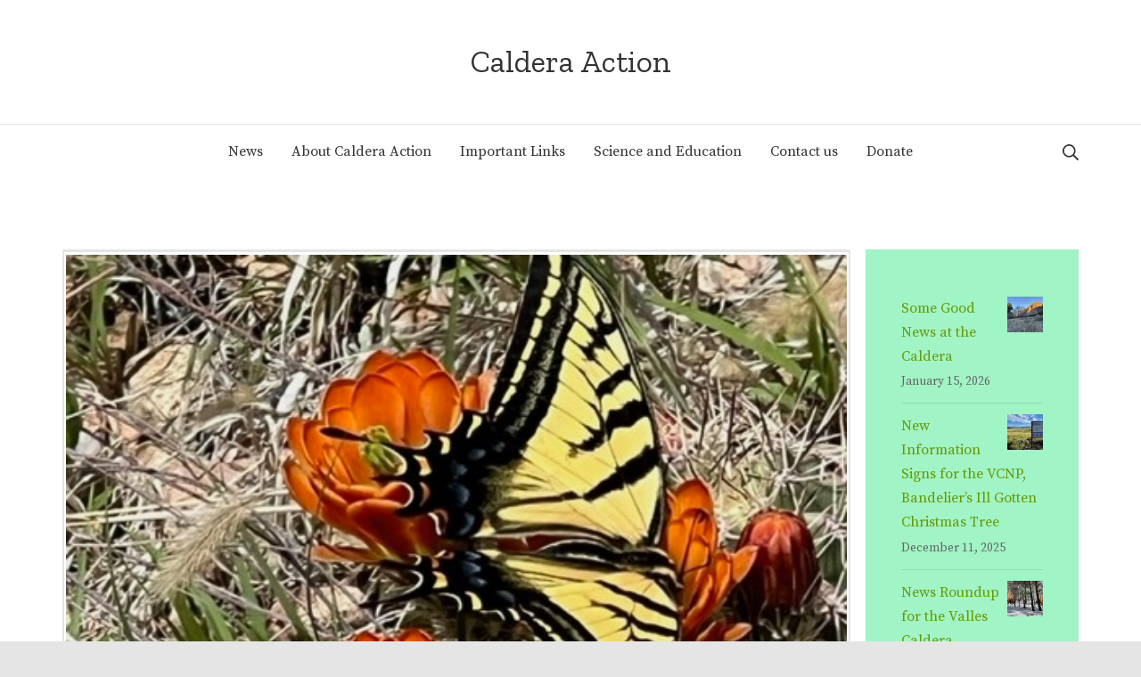

--- FILE ---
content_type: text/html; charset=UTF-8
request_url: https://caldera-action.org/valles-caldera-needs-your-comments-by-june-9/
body_size: 17320
content:
<!DOCTYPE html>
<html lang="en-US">
	<head>
		<meta charset="UTF-8">
		<meta name="viewport" content="width=device-width, initial-scale=1">
		<link rel="profile" href="https://gmpg.org/xfn/11">

		<title>Valles Caldera Needs Your Comments by June 9 &#8211; Caldera Action</title>
<meta name='robots' content='max-image-preview:large' />
<link rel='dns-prefetch' href='//www.google.com' />
<link rel='dns-prefetch' href='//fonts.googleapis.com' />
<link href='https://fonts.gstatic.com' crossorigin rel='preconnect' />
<link rel="alternate" type="application/rss+xml" title="Caldera Action &raquo; Feed" href="https://caldera-action.org/feed/" />
<link rel="alternate" type="application/rss+xml" title="Caldera Action &raquo; Comments Feed" href="https://caldera-action.org/comments/feed/" />
<link rel="alternate" type="application/rss+xml" title="Caldera Action &raquo; Valles Caldera Needs Your Comments by June 9 Comments Feed" href="https://caldera-action.org/valles-caldera-needs-your-comments-by-june-9/feed/" />
<link rel="alternate" title="oEmbed (JSON)" type="application/json+oembed" href="https://caldera-action.org/wp-json/oembed/1.0/embed?url=https%3A%2F%2Fcaldera-action.org%2Fvalles-caldera-needs-your-comments-by-june-9%2F" />
<link rel="alternate" title="oEmbed (XML)" type="text/xml+oembed" href="https://caldera-action.org/wp-json/oembed/1.0/embed?url=https%3A%2F%2Fcaldera-action.org%2Fvalles-caldera-needs-your-comments-by-june-9%2F&#038;format=xml" />
		<!-- This site uses the Google Analytics by MonsterInsights plugin v9.11.1 - Using Analytics tracking - https://www.monsterinsights.com/ -->
							<script src="//www.googletagmanager.com/gtag/js?id=G-5G8KNB1LLY"  data-cfasync="false" data-wpfc-render="false" type="text/javascript" async></script>
			<script data-cfasync="false" data-wpfc-render="false" type="text/javascript">
				var mi_version = '9.11.1';
				var mi_track_user = true;
				var mi_no_track_reason = '';
								var MonsterInsightsDefaultLocations = {"page_location":"https:\/\/caldera-action.org\/valles-caldera-needs-your-comments-by-june-9\/"};
								if ( typeof MonsterInsightsPrivacyGuardFilter === 'function' ) {
					var MonsterInsightsLocations = (typeof MonsterInsightsExcludeQuery === 'object') ? MonsterInsightsPrivacyGuardFilter( MonsterInsightsExcludeQuery ) : MonsterInsightsPrivacyGuardFilter( MonsterInsightsDefaultLocations );
				} else {
					var MonsterInsightsLocations = (typeof MonsterInsightsExcludeQuery === 'object') ? MonsterInsightsExcludeQuery : MonsterInsightsDefaultLocations;
				}

								var disableStrs = [
										'ga-disable-G-5G8KNB1LLY',
									];

				/* Function to detect opted out users */
				function __gtagTrackerIsOptedOut() {
					for (var index = 0; index < disableStrs.length; index++) {
						if (document.cookie.indexOf(disableStrs[index] + '=true') > -1) {
							return true;
						}
					}

					return false;
				}

				/* Disable tracking if the opt-out cookie exists. */
				if (__gtagTrackerIsOptedOut()) {
					for (var index = 0; index < disableStrs.length; index++) {
						window[disableStrs[index]] = true;
					}
				}

				/* Opt-out function */
				function __gtagTrackerOptout() {
					for (var index = 0; index < disableStrs.length; index++) {
						document.cookie = disableStrs[index] + '=true; expires=Thu, 31 Dec 2099 23:59:59 UTC; path=/';
						window[disableStrs[index]] = true;
					}
				}

				if ('undefined' === typeof gaOptout) {
					function gaOptout() {
						__gtagTrackerOptout();
					}
				}
								window.dataLayer = window.dataLayer || [];

				window.MonsterInsightsDualTracker = {
					helpers: {},
					trackers: {},
				};
				if (mi_track_user) {
					function __gtagDataLayer() {
						dataLayer.push(arguments);
					}

					function __gtagTracker(type, name, parameters) {
						if (!parameters) {
							parameters = {};
						}

						if (parameters.send_to) {
							__gtagDataLayer.apply(null, arguments);
							return;
						}

						if (type === 'event') {
														parameters.send_to = monsterinsights_frontend.v4_id;
							var hookName = name;
							if (typeof parameters['event_category'] !== 'undefined') {
								hookName = parameters['event_category'] + ':' + name;
							}

							if (typeof MonsterInsightsDualTracker.trackers[hookName] !== 'undefined') {
								MonsterInsightsDualTracker.trackers[hookName](parameters);
							} else {
								__gtagDataLayer('event', name, parameters);
							}
							
						} else {
							__gtagDataLayer.apply(null, arguments);
						}
					}

					__gtagTracker('js', new Date());
					__gtagTracker('set', {
						'developer_id.dZGIzZG': true,
											});
					if ( MonsterInsightsLocations.page_location ) {
						__gtagTracker('set', MonsterInsightsLocations);
					}
										__gtagTracker('config', 'G-5G8KNB1LLY', {"forceSSL":"true","link_attribution":"true"} );
										window.gtag = __gtagTracker;										(function () {
						/* https://developers.google.com/analytics/devguides/collection/analyticsjs/ */
						/* ga and __gaTracker compatibility shim. */
						var noopfn = function () {
							return null;
						};
						var newtracker = function () {
							return new Tracker();
						};
						var Tracker = function () {
							return null;
						};
						var p = Tracker.prototype;
						p.get = noopfn;
						p.set = noopfn;
						p.send = function () {
							var args = Array.prototype.slice.call(arguments);
							args.unshift('send');
							__gaTracker.apply(null, args);
						};
						var __gaTracker = function () {
							var len = arguments.length;
							if (len === 0) {
								return;
							}
							var f = arguments[len - 1];
							if (typeof f !== 'object' || f === null || typeof f.hitCallback !== 'function') {
								if ('send' === arguments[0]) {
									var hitConverted, hitObject = false, action;
									if ('event' === arguments[1]) {
										if ('undefined' !== typeof arguments[3]) {
											hitObject = {
												'eventAction': arguments[3],
												'eventCategory': arguments[2],
												'eventLabel': arguments[4],
												'value': arguments[5] ? arguments[5] : 1,
											}
										}
									}
									if ('pageview' === arguments[1]) {
										if ('undefined' !== typeof arguments[2]) {
											hitObject = {
												'eventAction': 'page_view',
												'page_path': arguments[2],
											}
										}
									}
									if (typeof arguments[2] === 'object') {
										hitObject = arguments[2];
									}
									if (typeof arguments[5] === 'object') {
										Object.assign(hitObject, arguments[5]);
									}
									if ('undefined' !== typeof arguments[1].hitType) {
										hitObject = arguments[1];
										if ('pageview' === hitObject.hitType) {
											hitObject.eventAction = 'page_view';
										}
									}
									if (hitObject) {
										action = 'timing' === arguments[1].hitType ? 'timing_complete' : hitObject.eventAction;
										hitConverted = mapArgs(hitObject);
										__gtagTracker('event', action, hitConverted);
									}
								}
								return;
							}

							function mapArgs(args) {
								var arg, hit = {};
								var gaMap = {
									'eventCategory': 'event_category',
									'eventAction': 'event_action',
									'eventLabel': 'event_label',
									'eventValue': 'event_value',
									'nonInteraction': 'non_interaction',
									'timingCategory': 'event_category',
									'timingVar': 'name',
									'timingValue': 'value',
									'timingLabel': 'event_label',
									'page': 'page_path',
									'location': 'page_location',
									'title': 'page_title',
									'referrer' : 'page_referrer',
								};
								for (arg in args) {
																		if (!(!args.hasOwnProperty(arg) || !gaMap.hasOwnProperty(arg))) {
										hit[gaMap[arg]] = args[arg];
									} else {
										hit[arg] = args[arg];
									}
								}
								return hit;
							}

							try {
								f.hitCallback();
							} catch (ex) {
							}
						};
						__gaTracker.create = newtracker;
						__gaTracker.getByName = newtracker;
						__gaTracker.getAll = function () {
							return [];
						};
						__gaTracker.remove = noopfn;
						__gaTracker.loaded = true;
						window['__gaTracker'] = __gaTracker;
					})();
									} else {
										console.log("");
					(function () {
						function __gtagTracker() {
							return null;
						}

						window['__gtagTracker'] = __gtagTracker;
						window['gtag'] = __gtagTracker;
					})();
									}
			</script>
							<!-- / Google Analytics by MonsterInsights -->
		<style id='wp-img-auto-sizes-contain-inline-css' type='text/css'>
img:is([sizes=auto i],[sizes^="auto," i]){contain-intrinsic-size:3000px 1500px}
/*# sourceURL=wp-img-auto-sizes-contain-inline-css */
</style>
<link rel='stylesheet' id='pt-cv-public-style-css' href='https://caldera-action.org/wp-content/plugins/content-views-query-and-display-post-page/public/assets/css/cv.css?ver=3.8.0' type='text/css' media='all' />
<style id='wp-emoji-styles-inline-css' type='text/css'>

	img.wp-smiley, img.emoji {
		display: inline !important;
		border: none !important;
		box-shadow: none !important;
		height: 1em !important;
		width: 1em !important;
		margin: 0 0.07em !important;
		vertical-align: -0.1em !important;
		background: none !important;
		padding: 0 !important;
	}
/*# sourceURL=wp-emoji-styles-inline-css */
</style>
<style id='wp-block-library-inline-css' type='text/css'>
:root{--wp-block-synced-color:#7a00df;--wp-block-synced-color--rgb:122,0,223;--wp-bound-block-color:var(--wp-block-synced-color);--wp-editor-canvas-background:#ddd;--wp-admin-theme-color:#007cba;--wp-admin-theme-color--rgb:0,124,186;--wp-admin-theme-color-darker-10:#006ba1;--wp-admin-theme-color-darker-10--rgb:0,107,160.5;--wp-admin-theme-color-darker-20:#005a87;--wp-admin-theme-color-darker-20--rgb:0,90,135;--wp-admin-border-width-focus:2px}@media (min-resolution:192dpi){:root{--wp-admin-border-width-focus:1.5px}}.wp-element-button{cursor:pointer}:root .has-very-light-gray-background-color{background-color:#eee}:root .has-very-dark-gray-background-color{background-color:#313131}:root .has-very-light-gray-color{color:#eee}:root .has-very-dark-gray-color{color:#313131}:root .has-vivid-green-cyan-to-vivid-cyan-blue-gradient-background{background:linear-gradient(135deg,#00d084,#0693e3)}:root .has-purple-crush-gradient-background{background:linear-gradient(135deg,#34e2e4,#4721fb 50%,#ab1dfe)}:root .has-hazy-dawn-gradient-background{background:linear-gradient(135deg,#faaca8,#dad0ec)}:root .has-subdued-olive-gradient-background{background:linear-gradient(135deg,#fafae1,#67a671)}:root .has-atomic-cream-gradient-background{background:linear-gradient(135deg,#fdd79a,#004a59)}:root .has-nightshade-gradient-background{background:linear-gradient(135deg,#330968,#31cdcf)}:root .has-midnight-gradient-background{background:linear-gradient(135deg,#020381,#2874fc)}:root{--wp--preset--font-size--normal:16px;--wp--preset--font-size--huge:42px}.has-regular-font-size{font-size:1em}.has-larger-font-size{font-size:2.625em}.has-normal-font-size{font-size:var(--wp--preset--font-size--normal)}.has-huge-font-size{font-size:var(--wp--preset--font-size--huge)}.has-text-align-center{text-align:center}.has-text-align-left{text-align:left}.has-text-align-right{text-align:right}.has-fit-text{white-space:nowrap!important}#end-resizable-editor-section{display:none}.aligncenter{clear:both}.items-justified-left{justify-content:flex-start}.items-justified-center{justify-content:center}.items-justified-right{justify-content:flex-end}.items-justified-space-between{justify-content:space-between}.screen-reader-text{border:0;clip-path:inset(50%);height:1px;margin:-1px;overflow:hidden;padding:0;position:absolute;width:1px;word-wrap:normal!important}.screen-reader-text:focus{background-color:#ddd;clip-path:none;color:#444;display:block;font-size:1em;height:auto;left:5px;line-height:normal;padding:15px 23px 14px;text-decoration:none;top:5px;width:auto;z-index:100000}html :where(.has-border-color){border-style:solid}html :where([style*=border-top-color]){border-top-style:solid}html :where([style*=border-right-color]){border-right-style:solid}html :where([style*=border-bottom-color]){border-bottom-style:solid}html :where([style*=border-left-color]){border-left-style:solid}html :where([style*=border-width]){border-style:solid}html :where([style*=border-top-width]){border-top-style:solid}html :where([style*=border-right-width]){border-right-style:solid}html :where([style*=border-bottom-width]){border-bottom-style:solid}html :where([style*=border-left-width]){border-left-style:solid}html :where(img[class*=wp-image-]){height:auto;max-width:100%}:where(figure){margin:0 0 1em}html :where(.is-position-sticky){--wp-admin--admin-bar--position-offset:var(--wp-admin--admin-bar--height,0px)}@media screen and (max-width:600px){html :where(.is-position-sticky){--wp-admin--admin-bar--position-offset:0px}}

/*# sourceURL=wp-block-library-inline-css */
</style><style id='global-styles-inline-css' type='text/css'>
:root{--wp--preset--aspect-ratio--square: 1;--wp--preset--aspect-ratio--4-3: 4/3;--wp--preset--aspect-ratio--3-4: 3/4;--wp--preset--aspect-ratio--3-2: 3/2;--wp--preset--aspect-ratio--2-3: 2/3;--wp--preset--aspect-ratio--16-9: 16/9;--wp--preset--aspect-ratio--9-16: 9/16;--wp--preset--color--black: #000000;--wp--preset--color--cyan-bluish-gray: #abb8c3;--wp--preset--color--white: #ffffff;--wp--preset--color--pale-pink: #f78da7;--wp--preset--color--vivid-red: #cf2e2e;--wp--preset--color--luminous-vivid-orange: #ff6900;--wp--preset--color--luminous-vivid-amber: #fcb900;--wp--preset--color--light-green-cyan: #7bdcb5;--wp--preset--color--vivid-green-cyan: #00d084;--wp--preset--color--pale-cyan-blue: #8ed1fc;--wp--preset--color--vivid-cyan-blue: #0693e3;--wp--preset--color--vivid-purple: #9b51e0;--wp--preset--gradient--vivid-cyan-blue-to-vivid-purple: linear-gradient(135deg,rgb(6,147,227) 0%,rgb(155,81,224) 100%);--wp--preset--gradient--light-green-cyan-to-vivid-green-cyan: linear-gradient(135deg,rgb(122,220,180) 0%,rgb(0,208,130) 100%);--wp--preset--gradient--luminous-vivid-amber-to-luminous-vivid-orange: linear-gradient(135deg,rgb(252,185,0) 0%,rgb(255,105,0) 100%);--wp--preset--gradient--luminous-vivid-orange-to-vivid-red: linear-gradient(135deg,rgb(255,105,0) 0%,rgb(207,46,46) 100%);--wp--preset--gradient--very-light-gray-to-cyan-bluish-gray: linear-gradient(135deg,rgb(238,238,238) 0%,rgb(169,184,195) 100%);--wp--preset--gradient--cool-to-warm-spectrum: linear-gradient(135deg,rgb(74,234,220) 0%,rgb(151,120,209) 20%,rgb(207,42,186) 40%,rgb(238,44,130) 60%,rgb(251,105,98) 80%,rgb(254,248,76) 100%);--wp--preset--gradient--blush-light-purple: linear-gradient(135deg,rgb(255,206,236) 0%,rgb(152,150,240) 100%);--wp--preset--gradient--blush-bordeaux: linear-gradient(135deg,rgb(254,205,165) 0%,rgb(254,45,45) 50%,rgb(107,0,62) 100%);--wp--preset--gradient--luminous-dusk: linear-gradient(135deg,rgb(255,203,112) 0%,rgb(199,81,192) 50%,rgb(65,88,208) 100%);--wp--preset--gradient--pale-ocean: linear-gradient(135deg,rgb(255,245,203) 0%,rgb(182,227,212) 50%,rgb(51,167,181) 100%);--wp--preset--gradient--electric-grass: linear-gradient(135deg,rgb(202,248,128) 0%,rgb(113,206,126) 100%);--wp--preset--gradient--midnight: linear-gradient(135deg,rgb(2,3,129) 0%,rgb(40,116,252) 100%);--wp--preset--font-size--small: 13px;--wp--preset--font-size--medium: 20px;--wp--preset--font-size--large: 36px;--wp--preset--font-size--x-large: 42px;--wp--preset--spacing--20: 0.44rem;--wp--preset--spacing--30: 0.67rem;--wp--preset--spacing--40: 1rem;--wp--preset--spacing--50: 1.5rem;--wp--preset--spacing--60: 2.25rem;--wp--preset--spacing--70: 3.38rem;--wp--preset--spacing--80: 5.06rem;--wp--preset--shadow--natural: 6px 6px 9px rgba(0, 0, 0, 0.2);--wp--preset--shadow--deep: 12px 12px 50px rgba(0, 0, 0, 0.4);--wp--preset--shadow--sharp: 6px 6px 0px rgba(0, 0, 0, 0.2);--wp--preset--shadow--outlined: 6px 6px 0px -3px rgb(255, 255, 255), 6px 6px rgb(0, 0, 0);--wp--preset--shadow--crisp: 6px 6px 0px rgb(0, 0, 0);}:where(.is-layout-flex){gap: 0.5em;}:where(.is-layout-grid){gap: 0.5em;}body .is-layout-flex{display: flex;}.is-layout-flex{flex-wrap: wrap;align-items: center;}.is-layout-flex > :is(*, div){margin: 0;}body .is-layout-grid{display: grid;}.is-layout-grid > :is(*, div){margin: 0;}:where(.wp-block-columns.is-layout-flex){gap: 2em;}:where(.wp-block-columns.is-layout-grid){gap: 2em;}:where(.wp-block-post-template.is-layout-flex){gap: 1.25em;}:where(.wp-block-post-template.is-layout-grid){gap: 1.25em;}.has-black-color{color: var(--wp--preset--color--black) !important;}.has-cyan-bluish-gray-color{color: var(--wp--preset--color--cyan-bluish-gray) !important;}.has-white-color{color: var(--wp--preset--color--white) !important;}.has-pale-pink-color{color: var(--wp--preset--color--pale-pink) !important;}.has-vivid-red-color{color: var(--wp--preset--color--vivid-red) !important;}.has-luminous-vivid-orange-color{color: var(--wp--preset--color--luminous-vivid-orange) !important;}.has-luminous-vivid-amber-color{color: var(--wp--preset--color--luminous-vivid-amber) !important;}.has-light-green-cyan-color{color: var(--wp--preset--color--light-green-cyan) !important;}.has-vivid-green-cyan-color{color: var(--wp--preset--color--vivid-green-cyan) !important;}.has-pale-cyan-blue-color{color: var(--wp--preset--color--pale-cyan-blue) !important;}.has-vivid-cyan-blue-color{color: var(--wp--preset--color--vivid-cyan-blue) !important;}.has-vivid-purple-color{color: var(--wp--preset--color--vivid-purple) !important;}.has-black-background-color{background-color: var(--wp--preset--color--black) !important;}.has-cyan-bluish-gray-background-color{background-color: var(--wp--preset--color--cyan-bluish-gray) !important;}.has-white-background-color{background-color: var(--wp--preset--color--white) !important;}.has-pale-pink-background-color{background-color: var(--wp--preset--color--pale-pink) !important;}.has-vivid-red-background-color{background-color: var(--wp--preset--color--vivid-red) !important;}.has-luminous-vivid-orange-background-color{background-color: var(--wp--preset--color--luminous-vivid-orange) !important;}.has-luminous-vivid-amber-background-color{background-color: var(--wp--preset--color--luminous-vivid-amber) !important;}.has-light-green-cyan-background-color{background-color: var(--wp--preset--color--light-green-cyan) !important;}.has-vivid-green-cyan-background-color{background-color: var(--wp--preset--color--vivid-green-cyan) !important;}.has-pale-cyan-blue-background-color{background-color: var(--wp--preset--color--pale-cyan-blue) !important;}.has-vivid-cyan-blue-background-color{background-color: var(--wp--preset--color--vivid-cyan-blue) !important;}.has-vivid-purple-background-color{background-color: var(--wp--preset--color--vivid-purple) !important;}.has-black-border-color{border-color: var(--wp--preset--color--black) !important;}.has-cyan-bluish-gray-border-color{border-color: var(--wp--preset--color--cyan-bluish-gray) !important;}.has-white-border-color{border-color: var(--wp--preset--color--white) !important;}.has-pale-pink-border-color{border-color: var(--wp--preset--color--pale-pink) !important;}.has-vivid-red-border-color{border-color: var(--wp--preset--color--vivid-red) !important;}.has-luminous-vivid-orange-border-color{border-color: var(--wp--preset--color--luminous-vivid-orange) !important;}.has-luminous-vivid-amber-border-color{border-color: var(--wp--preset--color--luminous-vivid-amber) !important;}.has-light-green-cyan-border-color{border-color: var(--wp--preset--color--light-green-cyan) !important;}.has-vivid-green-cyan-border-color{border-color: var(--wp--preset--color--vivid-green-cyan) !important;}.has-pale-cyan-blue-border-color{border-color: var(--wp--preset--color--pale-cyan-blue) !important;}.has-vivid-cyan-blue-border-color{border-color: var(--wp--preset--color--vivid-cyan-blue) !important;}.has-vivid-purple-border-color{border-color: var(--wp--preset--color--vivid-purple) !important;}.has-vivid-cyan-blue-to-vivid-purple-gradient-background{background: var(--wp--preset--gradient--vivid-cyan-blue-to-vivid-purple) !important;}.has-light-green-cyan-to-vivid-green-cyan-gradient-background{background: var(--wp--preset--gradient--light-green-cyan-to-vivid-green-cyan) !important;}.has-luminous-vivid-amber-to-luminous-vivid-orange-gradient-background{background: var(--wp--preset--gradient--luminous-vivid-amber-to-luminous-vivid-orange) !important;}.has-luminous-vivid-orange-to-vivid-red-gradient-background{background: var(--wp--preset--gradient--luminous-vivid-orange-to-vivid-red) !important;}.has-very-light-gray-to-cyan-bluish-gray-gradient-background{background: var(--wp--preset--gradient--very-light-gray-to-cyan-bluish-gray) !important;}.has-cool-to-warm-spectrum-gradient-background{background: var(--wp--preset--gradient--cool-to-warm-spectrum) !important;}.has-blush-light-purple-gradient-background{background: var(--wp--preset--gradient--blush-light-purple) !important;}.has-blush-bordeaux-gradient-background{background: var(--wp--preset--gradient--blush-bordeaux) !important;}.has-luminous-dusk-gradient-background{background: var(--wp--preset--gradient--luminous-dusk) !important;}.has-pale-ocean-gradient-background{background: var(--wp--preset--gradient--pale-ocean) !important;}.has-electric-grass-gradient-background{background: var(--wp--preset--gradient--electric-grass) !important;}.has-midnight-gradient-background{background: var(--wp--preset--gradient--midnight) !important;}.has-small-font-size{font-size: var(--wp--preset--font-size--small) !important;}.has-medium-font-size{font-size: var(--wp--preset--font-size--medium) !important;}.has-large-font-size{font-size: var(--wp--preset--font-size--large) !important;}.has-x-large-font-size{font-size: var(--wp--preset--font-size--x-large) !important;}
/*# sourceURL=global-styles-inline-css */
</style>

<style id='classic-theme-styles-inline-css' type='text/css'>
/*! This file is auto-generated */
.wp-block-button__link{color:#fff;background-color:#32373c;border-radius:9999px;box-shadow:none;text-decoration:none;padding:calc(.667em + 2px) calc(1.333em + 2px);font-size:1.125em}.wp-block-file__button{background:#32373c;color:#fff;text-decoration:none}
/*# sourceURL=/wp-includes/css/classic-themes.min.css */
</style>
<link rel='stylesheet' id='ctct_form_styles-css' href='https://caldera-action.org/wp-content/plugins/constant-contact-forms/assets/css/style.css?ver=2.5.0' type='text/css' media='all' />
<link rel='stylesheet' id='suki-google-fonts-css' href='//fonts.googleapis.com/css?family=Source+Serif+Pro%3A100%2C100i%2C200%2C200i%2C300%2C300i%2C400%2C400i%2C500%2C500i%2C600%2C600i%2C700%2C700i%2C800%2C800i%2C900%2C900i%7CZilla+Slab%3A100%2C100i%2C200%2C200i%2C300%2C300i%2C400%2C400i%2C500%2C500i%2C600%2C600i%2C700%2C700i%2C800%2C800i%2C900%2C900i&#038;subset=latin&#038;ver=1.2.2' type='text/css' media='all' />
<link rel='stylesheet' id='suki-css' href='https://caldera-action.org/wp-content/themes/suki/assets/css/main.min.css?ver=1.2.2' type='text/css' media='all' />
<style id='suki-inline-css' type='text/css'>
/* Suki Dynamic CSS */
html{font-family:"Source Serif Pro",serif;font-weight:400;font-size:16px}pre,code,.page-header,.tagcloud a,.navigation.pagination .current,span.select2-container .select2-selection--multiple .select2-selection__rendered li.select2-selection__choice,.wp-block-table.is-style-stripes tr:nth-child(odd){background-color:#f9f9f9}a,.suki-toggle{color:#690}.navigation .nav-links a:hover,.navigation .nav-links a:focus,.tagcloud a:hover,.tagcloud a:focus,.reply:hover,.reply:focus{color:#690}.entry-meta a:hover,.entry-meta a:focus,.comment-metadata a:hover,.comment-metadata a:focus,.widget .post-date a:hover,.widget .post-date a:focus,.widget_rss .rss-date a:hover,.widget_rss .rss-date a:focus{color:#690}h1 a:hover,h1 a:focus,.h1 a:hover,.h1 a:focus,h2 a:hover,h2 a:focus,.h2 a:hover,.h2 a:focus,h3 a:hover,h3 a:focus,.h3 a:hover,.h3 a:focus,h4 a:hover,h4 a:focus,.h4 a:hover,.h4 a:focus,h5 a:hover,h5 a:focus,.h5 a:hover,.h5 a:focus,h6 a:hover,h6 a:focus,.h6 a:hover,.h6 a:focus,.comment-author a:hover,.comment-author a:focus,.entry-author-name a:hover,.entry-author-name a:focus{color:#690}.suki-header-section a:not(.button):hover,.suki-header-section a:not(.button):focus,.suki-header-section .suki-toggle:hover,.suki-header-section .suki-toggle:focus,.suki-header-section .menu .sub-menu a:not(.button):hover,.suki-header-section .menu .sub-menu a:not(.button):focus,.suki-header-section .menu .sub-menu .suki-toggle:hover,.suki-header-section .menu .sub-menu .suki-toggle:focus,.suki-header-section-vertical a:not(.button):hover,.suki-header-section-vertical a:not(.button):focus,.suki-header-section-vertical .suki-toggle:hover,.suki-header-section-vertical .suki-toggle:focus,.suki-header-section-vertical .menu .sub-menu a:not(.button):hover,.suki-header-section-vertical .menu .sub-menu a:not(.button):focus,.suki-header-section-vertical .menu .sub-menu .suki-toggle:hover,.suki-header-section-vertical .menu .sub-menu .suki-toggle:focus{color:#690}::selection{background-color:#690}.suki-header-shopping-cart .shopping-cart-count{background-color:#690}h1,.h1{font-family:"Zilla Slab",serif;font-weight:400;font-size:35px}.title,.entry-title,.page-title{font-family:google_fonts|Zilla Slab;font-weight:400;font-size:35px}h2,.h2{font-family:"Zilla Slab",serif;font-weight:400;font-size:30px}h3,.h3{font-family:"Zilla Slab",serif;font-weight:400;font-size:25px}legend,.small-title,.entry-small-title,.comments-title,.comment-reply-title,.page-header .page-title{font-family:google_fonts|Zilla Slab;font-weight:400;font-size:25px}h4,.h4{font-family:"Zilla Slab",serif;font-weight:400;font-size:20px}.widget-title{font-family:google_fonts|Zilla Slab;font-weight:400;font-size:20px}button,input[type="button"],input[type="reset"],input[type="submit"],.button,a.button,a.wp-block-button__link{background-color:#77b300;border-color:#77b300}button:hover,button:focus,input[type="button"]:hover,input[type="button"]:focus,input[type="reset"]:hover,input[type="reset"]:focus,input[type="submit"]:hover,input[type="submit"]:focus,.button:hover,.button:focus,a.button:hover,a.button:focus,a.wp-block-button__link:hover,a.wp-block-button__link:focus{background-color:#690;border-color:#690}.entry-meta,.comment-metadata,.widget .post-date,.widget_rss .rss-date{font-size:.85rem}.suki-header-logo .suki-logo-image{width:240px}.suki-header-mobile-logo .suki-logo-image{width:200px}.suki-header-main-bar{height:140px}.suki-header-main-bar-inner{border-width:0 0 1px 0}.suki-header-main-bar .suki-header-column>*{padding:0 16px}.suki-header-main-bar-row{margin:0 -16px}.suki-header-main-bar .suki-header-menu .menu-item{padding:0 16px}.suki-header-top-bar-inner{border-width:0 0 1px 0}.suki-header-top-bar .suki-header-column>*{padding:0 16px}.suki-header-top-bar-row{margin:0 -16px}.suki-header-top-bar .suki-header-menu .menu-item{padding:0 16px}.suki-header-bottom-bar .suki-header-column>*{padding:0 16px}.suki-header-bottom-bar-row{margin:0 -16px}.suki-header-bottom-bar .suki-header-menu .menu-item{padding:0 16px}.suki-header-bottom-bar:not(.suki-header-menu-highlight-none) .suki-header-menu>.menu>.menu-item>.suki-menu-item-link:hover:after,.suki-header-bottom-bar:not(.suki-header-menu-highlight-none) .suki-header-menu>.menu>.menu-item>.suki-menu-item-link:focus:after{background-color:#77b300}.suki-header-mobile-main-bar{height:100px}.suki-header-mobile-main-bar-inner{border-width:0 0 1px 0}.suki-page-header-inner{padding:160px 20px 160px 20px;background-color:#666}.suki-page-header-title{font-size:3rem;color:#fff}.suki-page-header-breadcrumb{font-size:1rem}.suki-page-header{color:rgba(255,255,255,0.8)}.suki-page-header a{color:rgba(255,255,255,0.8)}.suki-page-header a:hover,.suki-page-header a:focus{color:#fff}.suki-page-header-inner:before{background-color:rgba(0,0,0,0.25)}.content-area .site-main{padding:3px 2px 3px 2px;border-width:3px 2px 3px 2px}.entry-layout-default:first-child .entry-thumbnail.suki-entry-thumbnail-ignore-padding:first-child{margin-top:-3px !important}.entry-layout-default .entry-thumbnail.suki-entry-thumbnail-ignore-padding{margin-right:-2px !important;margin-left:-2px !important}.sidebar{flex-basis:21%}.ltr .suki-content-layout-right-sidebar .sidebar{margin-left:17px}.rtl .suki-content-layout-right-sidebar .sidebar{margin-right:17px}.ltr .suki-content-layout-left-sidebar .sidebar{margin-right:17px}.rtl .suki-content-layout-left-sidebar .sidebar{margin-right:17px}.sidebar .widget{margin-bottom:33px}.sidebar.suki-sidebar-widgets-mode-merged .sidebar-inner,.sidebar.suki-sidebar-widgets-mode-separated .widget{padding:20px 40px 20px 40px;background-color:#a1f4c5}.suki-footer-widgets-bar-inner{background-color:#f9f9f9}.suki-footer-bottom-bar-inner{background-color:#f9f9f9}.suki-loop-default .entry{margin-bottom:116px}.entry-layout-grid .entry-wrapper{padding:1.25em 1.5em 1.25em 1.5em;border-width:1px 1px 1px 1px}.entry-layout-grid .entry-thumbnail.suki-entry-thumbnail-ignore-padding:first-child{margin-top:-1.25em !important}.entry-layout-grid .entry-thumbnail.suki-entry-thumbnail-ignore-padding{margin-right:-1.5em !important;margin-left:-1.5em !important}
/* Current Page Settings CSS */
.suki-page-header-inner{background-image:url(https://caldera-action.org/wp-content/uploads/2023/06/IMG_1761.jpeg)}
/*# sourceURL=suki-inline-css */
</style>
<script type="text/javascript" src="https://caldera-action.org/wp-content/plugins/google-analytics-for-wordpress/assets/js/frontend-gtag.min.js?ver=9.11.1" id="monsterinsights-frontend-script-js" async="async" data-wp-strategy="async"></script>
<script data-cfasync="false" data-wpfc-render="false" type="text/javascript" id='monsterinsights-frontend-script-js-extra'>/* <![CDATA[ */
var monsterinsights_frontend = {"js_events_tracking":"true","download_extensions":"doc,pdf,ppt,zip,xls,docx,pptx,xlsx","inbound_paths":"[{\"path\":\"\\\/go\\\/\",\"label\":\"affiliate\"},{\"path\":\"\\\/recommend\\\/\",\"label\":\"affiliate\"}]","home_url":"https:\/\/caldera-action.org","hash_tracking":"false","v4_id":"G-5G8KNB1LLY"};/* ]]> */
</script>
<script type="text/javascript" src="https://caldera-action.org/wp-includes/js/jquery/jquery.min.js?ver=3.7.1" id="jquery-core-js"></script>
<script type="text/javascript" src="https://caldera-action.org/wp-includes/js/jquery/jquery-migrate.min.js?ver=3.4.1" id="jquery-migrate-js"></script>
<link rel="https://api.w.org/" href="https://caldera-action.org/wp-json/" /><link rel="alternate" title="JSON" type="application/json" href="https://caldera-action.org/wp-json/wp/v2/posts/552" /><link rel="EditURI" type="application/rsd+xml" title="RSD" href="https://caldera-action.org/xmlrpc.php?rsd" />
<meta name="generator" content="WordPress 6.9" />
<link rel="canonical" href="https://caldera-action.org/valles-caldera-needs-your-comments-by-june-9/" />
<link rel='shortlink' href='https://caldera-action.org/?p=552' />
<link rel="pingback" href="https://caldera-action.org/xmlrpc.php">
<style type="text/css" id="suki-custom-css">

</style>
	</head>

	<body data-rsssl=1 class="wp-singular post-template-default single single-post postid-552 single-format-standard wp-embed-responsive wp-theme-suki ltr ctct-suki suki-page-layout-boxed suki-ver-1-2-2 suki-font-smoothing-1">
			<a class="skip-link screen-reader-text" href="#content">Skip to content</a>
	<div id="mobile-vertical-header" class="suki-header-mobile-vertical suki-header suki-popup suki-header-mobile-vertical-display-drawer suki-header-mobile-vertical-position-left suki-text-align-left" itemtype="https://schema.org/WPHeader" itemscope>
			<div class="suki-popup-background suki-popup-close">
			<button class="suki-popup-close-icon suki-popup-close suki-toggle"><span class="suki-icon " title=""><svg xmlns="http://www.w3.org/2000/svg" viewBox="0 0 64 64" width="64" height="64"><path d="M36.2,32,56,12.2a1.93,1.93,0,0,0,0-2.8L54.6,8a1.93,1.93,0,0,0-2.8,0L32,27.8,12.2,8A1.93,1.93,0,0,0,9.4,8L8,9.4a1.93,1.93,0,0,0,0,2.8L27.8,32,8,51.8a1.93,1.93,0,0,0,0,2.8L9.4,56a1.93,1.93,0,0,0,2.8,0L32,36.2,51.8,56a1.93,1.93,0,0,0,2.8,0L56,54.6a1.93,1.93,0,0,0,0-2.8Z"/></svg></span></button>
		</div>
	
	<div class="suki-header-mobile-vertical-bar suki-header-section-vertical suki-popup-content">
		<div class="suki-header-mobile-vertical-bar-inner suki-header-section-vertical-inner">
			<div class="suki-header-section-vertical-column">
				<div class="suki-header-mobile-vertical-bar-top suki-header-section-vertical-row">
					<div class="suki-header-search-bar suki-header-search">
	<form role="search" method="get" class="search-form" action="https://caldera-action.org/">
				<label>
					<span class="screen-reader-text">Search for:</span>
					<input type="search" class="search-field" placeholder="Search&hellip;" value="" name="s" />
				</label>
				<input type="submit" class="search-submit" value="Search" />
			<span class="suki-icon suki-search-icon" title=""><svg xmlns="http://www.w3.org/2000/svg" viewBox="0 0 64 64" width="64" height="64"><path d="M26,46.1a20,20,0,1,1,20-20A20,20,0,0,1,26,46.1ZM63.4,58.5,48.2,43.3a3.67,3.67,0,0,0-2-.8A26.7,26.7,0,0,0,52,26a26,26,0,1,0-9.6,20.2,4.64,4.64,0,0,0,.8,2L58.4,63.4a1.93,1.93,0,0,0,2.8,0l2.1-2.1A1.86,1.86,0,0,0,63.4,58.5Z"/></svg></span></form></div><nav class="suki-header-mobile-menu suki-header-menu site-navigation" itemtype="https://schema.org/SiteNavigationElement" itemscope role="navigation" aria-label="Mobile Header Menu">
	<ul id="menu-main-menu" class="menu suki-toggle-menu"><li id="menu-item-400" class="menu-item menu-item-type-custom menu-item-object-custom menu-item-400"><a href="https://www.caldera-action.org" class="suki-menu-item-link "><span class="suki-menu-item-title">News</span></a></li>
<li id="menu-item-221" class="menu-item menu-item-type-post_type menu-item-object-page menu-item-221"><a href="https://caldera-action.org/about-2/" class="suki-menu-item-link "><span class="suki-menu-item-title">About Caldera Action</span></a></li>
<li id="menu-item-219" class="menu-item menu-item-type-post_type menu-item-object-page menu-item-219"><a href="https://caldera-action.org/important-links/" class="suki-menu-item-link "><span class="suki-menu-item-title">Important Links</span></a></li>
<li id="menu-item-256" class="menu-item menu-item-type-post_type menu-item-object-page menu-item-256"><a href="https://caldera-action.org/science-and-eduction/" class="suki-menu-item-link "><span class="suki-menu-item-title">Science and Education</span></a></li>
<li id="menu-item-222" class="menu-item menu-item-type-post_type menu-item-object-page menu-item-222"><a href="https://caldera-action.org/contact-2/" class="suki-menu-item-link "><span class="suki-menu-item-title">Contact us</span></a></li>
<li id="menu-item-337" class="menu-item menu-item-type-post_type menu-item-object-page menu-item-337"><a href="https://caldera-action.org/donate/" class="suki-menu-item-link "><span class="suki-menu-item-title">Donate</span></a></li>
</ul></nav>				</div>
			</div>

					</div>
	</div>
</div>
		<div id="canvas" class="suki-canvas">
			<div id="page" class="site">

								<header id="masthead" class="site-header" role="banner" itemtype="https://schema.org/WPHeader" itemscope>
					<div id="header" class="suki-header-main suki-header">
	<div id="suki-header-main-bar" class="suki-header-main-bar suki-header-section suki-section suki-section-default suki-header-menu-highlight-none"  data-height="140">
	<div class="suki-header-main-bar-inner suki-section-inner">
		<div class="suki-wrapper">

			
			<div class="suki-header-main-bar-row suki-header-row suki-header-row-with-center">
														<div class="suki-header-main-bar-left suki-header-column">
											</div>
														<div class="suki-header-main-bar-center suki-header-column">
						<div class="suki-header-logo site-branding menu">
	<div class="site-title menu-item h1">
		<a href="https://caldera-action.org/" rel="home" class="suki-menu-item-link">
				<span class="suki-default-logo suki-logo">Caldera Action</span>
			</a>
	</div>
</div>					</div>
														<div class="suki-header-main-bar-right suki-header-column">
											</div>
							</div>

			
		</div>
	</div>
</div><div id="suki-header-bottom-bar" class="suki-header-bottom-bar suki-header-section suki-section suki-section-default suki-header-menu-highlight-border-top"  data-height="60">
	<div class="suki-header-bottom-bar-inner suki-section-inner">
		<div class="suki-wrapper">

			
			<div class="suki-header-bottom-bar-row suki-header-row suki-header-row-with-center">
														<div class="suki-header-bottom-bar-left suki-header-column">
											</div>
														<div class="suki-header-bottom-bar-center suki-header-column">
						<nav class="suki-header-menu-1 suki-header-menu site-navigation" itemtype="https://schema.org/SiteNavigationElement" itemscope role="navigation" aria-label="Header Menu 1">
	<ul id="menu-main-menu-1" class="menu suki-hover-menu"><li class="menu-item menu-item-type-custom menu-item-object-custom menu-item-400"><a href="https://www.caldera-action.org" class="suki-menu-item-link "><span class="suki-menu-item-title">News</span></a></li>
<li class="menu-item menu-item-type-post_type menu-item-object-page menu-item-221"><a href="https://caldera-action.org/about-2/" class="suki-menu-item-link "><span class="suki-menu-item-title">About Caldera Action</span></a></li>
<li class="menu-item menu-item-type-post_type menu-item-object-page menu-item-219"><a href="https://caldera-action.org/important-links/" class="suki-menu-item-link "><span class="suki-menu-item-title">Important Links</span></a></li>
<li class="menu-item menu-item-type-post_type menu-item-object-page menu-item-256"><a href="https://caldera-action.org/science-and-eduction/" class="suki-menu-item-link "><span class="suki-menu-item-title">Science and Education</span></a></li>
<li class="menu-item menu-item-type-post_type menu-item-object-page menu-item-222"><a href="https://caldera-action.org/contact-2/" class="suki-menu-item-link "><span class="suki-menu-item-title">Contact us</span></a></li>
<li class="menu-item menu-item-type-post_type menu-item-object-page menu-item-337"><a href="https://caldera-action.org/donate/" class="suki-menu-item-link "><span class="suki-menu-item-title">Donate</span></a></li>
</ul></nav>					</div>
														<div class="suki-header-bottom-bar-right suki-header-column">
						<div class="suki-header-search-dropdown suki-header-search menu suki-toggle-menu">
	<div class="menu-item">
		<button class="suki-sub-menu-toggle suki-toggle">
			<span class="suki-icon suki-menu-icon" title=""><svg xmlns="http://www.w3.org/2000/svg" viewBox="0 0 64 64" width="64" height="64"><path d="M26,46.1a20,20,0,1,1,20-20A20,20,0,0,1,26,46.1ZM63.4,58.5,48.2,43.3a3.67,3.67,0,0,0-2-.8A26.7,26.7,0,0,0,52,26a26,26,0,1,0-9.6,20.2,4.64,4.64,0,0,0,.8,2L58.4,63.4a1.93,1.93,0,0,0,2.8,0l2.1-2.1A1.86,1.86,0,0,0,63.4,58.5Z"/></svg></span>			<span class="screen-reader-text">Search</span>
		</button>
		<div class="sub-menu"><form role="search" method="get" class="search-form" action="https://caldera-action.org/">
				<label>
					<span class="screen-reader-text">Search for:</span>
					<input type="search" class="search-field" placeholder="Search&hellip;" value="" name="s" />
				</label>
				<input type="submit" class="search-submit" value="Search" />
			<span class="suki-icon suki-search-icon" title=""><svg xmlns="http://www.w3.org/2000/svg" viewBox="0 0 64 64" width="64" height="64"><path d="M26,46.1a20,20,0,1,1,20-20A20,20,0,0,1,26,46.1ZM63.4,58.5,48.2,43.3a3.67,3.67,0,0,0-2-.8A26.7,26.7,0,0,0,52,26a26,26,0,1,0-9.6,20.2,4.64,4.64,0,0,0,.8,2L58.4,63.4a1.93,1.93,0,0,0,2.8,0l2.1-2.1A1.86,1.86,0,0,0,63.4,58.5Z"/></svg></span></form></div>
	</div>
</div>					</div>
							</div>

			
		</div>
	</div>
</div></div> <div id="mobile-header" class="suki-header-mobile suki-header">
		<div id="suki-header-mobile-main-bar" class="suki-header-mobile-main-bar suki-header-section suki-section suki-section-default"  data-height="100">
		<div class="suki-header-mobile-main-bar-inner suki-section-inner">
			<div class="suki-wrapper">
				<div class="suki-header-mobile-main-bar-row suki-header-row suki-header-row-with-center">
																	<div class="suki-header-mobile-main-bar-left suki-header-column">
							<div class="suki-header-mobile-vertical-toggle">
	<button class="suki-popup-toggle suki-toggle" data-target="mobile-vertical-header">
		<span class="suki-icon suki-menu-icon" title=""><svg xmlns="http://www.w3.org/2000/svg" viewBox="0 0 64 64" width="64" height="64"><path d="M60,35H4a2,2,0,0,1-2-2V31a2,2,0,0,1,2-2H60a2,2,0,0,1,2,2v2A2,2,0,0,1,60,35Zm0-22H4a2,2,0,0,1-2-2V9A2,2,0,0,1,4,7H60a2,2,0,0,1,2,2v2A2,2,0,0,1,60,13Zm0,44H4a2,2,0,0,1-2-2V53a2,2,0,0,1,2-2H60a2,2,0,0,1,2,2v2A2,2,0,0,1,60,57Z"/></svg></span>		<span class="screen-reader-text">Mobile Menu</span>
	</button>
</div>						</div>
																	<div class="suki-header-mobile-main-bar-center suki-header-column">
							<div class="suki-header-mobile-logo site-branding menu">
	<div class="site-title menu-item h1">
		<a href="https://caldera-action.org/" rel="home" class="suki-menu-item-link">
				<span class="suki-default-logo suki-logo">Caldera Action</span>
			</a>
	</div>
</div>						</div>
																	<div class="suki-header-mobile-main-bar-right suki-header-column">
													</div>
									</div>
			</div>
		</div>
	</div>
</div>				</header>
				<div id="content" class="site-content suki-section suki-section-default suki-content-layout-right-sidebar">
	<div class="suki-content-inner suki-section-inner">
		<div class="suki-wrapper">

			 

			<div class="suki-content-row"><div id="primary" class="content-area">
	<main id="main" class="site-main" role="main"><article id="post-552" class="entry entry-layout-default post-552 post type-post status-publish format-standard has-post-thumbnail hentry category-public-involvement category-valles-caldera-national-preserve tag-legislation tag-management tag-public-access tag-valles-caldera-national-preserve" role="article">
	<div class="entry-wrapper">
		<div class="entry-thumbnail"><img width="480" height="640" src="https://caldera-action.org/wp-content/uploads/2023/06/IMG_1761.jpeg" class="attachment-full size-full wp-post-image" alt="" decoding="async" fetchpriority="high" srcset="https://caldera-action.org/wp-content/uploads/2023/06/IMG_1761.jpeg 480w, https://caldera-action.org/wp-content/uploads/2023/06/IMG_1761-225x300.jpeg 225w" sizes="(max-width: 480px) 100vw, 480px" /></div>			<header class="entry-header suki-text-align-left">
				<h1 class="entry-title">Valles Caldera Needs Your Comments by June 9</h1><div class="entry-meta"><span class="entry-meta-author-avatar"><img alt='' src='https://secure.gravatar.com/avatar/a0b7e7ca1fbdafeaf69a3cce874c19ef2841748f365a232a16ba8a74fb1f4bf2?s=24&#038;d=mm&#038;r=g' srcset='https://secure.gravatar.com/avatar/a0b7e7ca1fbdafeaf69a3cce874c19ef2841748f365a232a16ba8a74fb1f4bf2?s=48&#038;d=mm&#038;r=g 2x' class='avatar avatar-24 photo' height='24' width='24' decoding='async'/></span><span class="entry-meta-author author vcard"><a class="url fn n" href="https://caldera-action.org/author/ca/">CA</a></span> &nbsp;|&nbsp; <span class="entry-meta-date"><a href="https://caldera-action.org/valles-caldera-needs-your-comments-by-june-9/" class="posted-on"><time class="entry-date published updated" datetime="2023-06-01T03:44:22+00:00">June 1, 2023</time></a></span></div>			</header>
		
		<div class="entry-content">
			<p>Every national park or preserve must have a management blueprint for its staff to follow.   Managers at the Valles Caldera National Preserve are at last creating the “General Management Plan” for the Valles Caldera.</p>
<h3><strong>Time for a General Management Plan for the Valles Caldera</strong>.</h3>
<p>While this may sound bureaucratic, the plan will be important to how our experience of the Valles Caldera unfolds over the decades to come.  Where will the trails be? Where will a visitor center be built? What roads will be open and where?  Will a new road snake into the Preserve from Highway 4? How will fishing, hunting, and camping be managed? Will there be a new campground for hikers and car campers? Where? Where can we ride bicycles and horses?</p>
<p>A General Management Plan guides generations of Park Service managers. It can be revised and amended but it lays out the general plan for the park. We are able to add input and steer the plan with our ideas for this new park.</p>
<h5><span style="color: #339966;">  <strong>Caldera Action has identified a few issues that you might consider in your comments:</strong></span></h5>
<ul>
<li>When funding is available, the Park Service wants to build a new visitor center. Three locations are in play, including the spot where the Missing Cabin stands, the Cabin District, over near South Mountain, or a location close to Highway 4. We support the location near the highway as it would serve the most people, would require minimal snow removal, would protect wildlife, and could be a regional visitor center for people visiting the Jemez. What do you think?</li>
<li>The Park Service is considering paving the existing entrance road or building a new road that would hew close to South Mountain toward the cabins. What do you think?</li>
<li>The proposed trail system looks good, but we noticed some missing trails. No mention is made of a Rim Trail that Congress instructed the NPS to study by 2017. It could be planned even if it is built later.</li>
<li>Two trails that reach the boundary of the Caldera from the Los Alamos side could meet new trails inside the Preserve. A trail that comes from the Camp May campground could continue across the boundary into the Preserve. Also, the trail that goes from the Pajarito Mountain Ski Area, through Canada Bonito could meet a new trail into the Valles de los Pozas. What do you think?</li>
<li>The draft GMP makes no mention of livestock grazing even though a small legal cattle grazing program happens. Will it continue? Where? The Preserve has a big problem with trespass cattle yet no ongoing plans for this issue show up in the GMP.</li>
<li>The plan makes no mention of hunting even though hunters enjoy special privileges like camping that the public cannot enjoy.</li>
</ul>
<p>What concerns do you have? Do you support designating wilderness on the north side of the Preserve? This is a key time to share your ideas since staff from the NPS Regional Office is here to help put your ideas in the mix.</p>
<p>____________________________________________________________________________________________</p>
<p>To read the plan for yourself or read a good story-map go to this link: <a href="https://storymaps.arcgis.com/stories/b92f9517c33548f1b8cfbd1b86c42ef9">https://storymaps.arcgis.com/stories/b92f9517c33548f1b8cfbd1b86c42ef9</a></p>
<p>Please make your thoughts and comments known at this link: <a href="https://parkplanning.nps.gov/document.cfm?parkID=552&amp;projectID=112511&amp;documentID=128878">https://parkplanning.nps.gov/document.cfm?parkID=552&amp;projectID=112511&amp;documentID=128878</a></p>
<p>&nbsp;</p>
		</div>

		<div class="entry-tags tagcloud suki-float-container"><a href="https://caldera-action.org/tag/legislation/" rel="tag">Legislation</a><a href="https://caldera-action.org/tag/management/" rel="tag">Management</a><a href="https://caldera-action.org/tag/public-access/" rel="tag">public access</a><a href="https://caldera-action.org/tag/valles-caldera-national-preserve/" rel="tag">Valles Caldera National Preserve</a></div>			<footer class="entry-footer suki-text-align-left">
				<div class="entry-meta">Posted in <span class="entry-meta-categories cat-links"><a href="https://caldera-action.org/category/public-involvement/" rel="category tag">public involvement</a>, <a href="https://caldera-action.org/category/valles-caldera-national-preserve/" rel="category tag">Valles Caldera National Preserve</a></span> &nbsp;|&nbsp; <span class="entry-meta-comments comments-link"><a href="https://caldera-action.org/valles-caldera-needs-your-comments-by-june-9/#comments">1 Comment<span class="screen-reader-text"> on Valles Caldera Needs Your Comments by June 9</span></a></span></div>			</footer>
			</div>
</article>
<div class="entry-author">
	<div class="entry-author-body">
		<div class="entry-author-name vcard">
			<img alt='CA' src='https://secure.gravatar.com/avatar/a0b7e7ca1fbdafeaf69a3cce874c19ef2841748f365a232a16ba8a74fb1f4bf2?s=80&#038;d=mm&#038;r=g' srcset='https://secure.gravatar.com/avatar/a0b7e7ca1fbdafeaf69a3cce874c19ef2841748f365a232a16ba8a74fb1f4bf2?s=160&#038;d=mm&#038;r=g 2x' class='avatar avatar-80 photo' height='80' width='80' loading='lazy' decoding='async'/>			<b class="fn"><a href="https://caldera-action.org/author/ca/" title="Posts by CA" rel="author">CA</a></b>
		</div>
		<div class="entry-author-content">
					</div>
	</div>
</div>
	<nav class="navigation post-navigation" aria-label="Posts">
		<h2 class="screen-reader-text">Post navigation</h2>
		<div class="nav-links"><div class="nav-previous"><a href="https://caldera-action.org/important-nps-public-meetings-coming-up/" rel="prev">Important NPS Public Meetings Coming Up &raquo;</a></div><div class="nav-next"><a href="https://caldera-action.org/caldera-slideshow-and-talk-by-don-usner-september-9/" rel="next">&laquo; Caldera Slideshow and Talk by Don Usner September 9</a></div></div>
	</nav>
<div id="comments" class="comments-area">
		<h2 class="comments-title">
		One thought on &ldquo;<span>Valles Caldera Needs Your Comments by June 9</span>&rdquo;	</h2>
	
		<ol class="comment-list">
					<li id="comment-616" class="comment even thread-even depth-1">
			<article id="div-comment-616" class="comment-body">
				<footer class="comment-meta">
					<div class="comment-author vcard">
						<img alt='' src='https://secure.gravatar.com/avatar/8782fb5bee1e9b42b5c4c556400951851f3aa692b4d689b5281dbe4e22d2ee56?s=50&#038;d=mm&#038;r=g' srcset='https://secure.gravatar.com/avatar/8782fb5bee1e9b42b5c4c556400951851f3aa692b4d689b5281dbe4e22d2ee56?s=100&#038;d=mm&#038;r=g 2x' class='avatar avatar-50 photo' height='50' width='50' loading='lazy' decoding='async'/>						<b class="fn"><a href="http://Pike%20Family%20Expeditions%20on%20Youtube" class="url" rel="ugc external nofollow">Christopher A. Pike</a></b> <span class="says">says:</span>					</div><!-- .comment-author -->

					<div class="comment-metadata">
						<a href="https://caldera-action.org/valles-caldera-needs-your-comments-by-june-9/#comment-616"><time datetime="2023-08-27T01:21:08+00:00">August 27, 2023 at 1:21 am</time></a>					</div><!-- .comment-metadata -->

									</footer><!-- .comment-meta -->

				<div class="comment-content">
					<p>Moving the visitor center closer to highway 4 is a fantastic idea! For all the reasons mentioned above. I would like to recommend not moving it to the Missing Cabin location or any of the cabin location, as that would ruin the mystery and adventure of them. I can say my first time exploring I had no idea they were there and coming across them was like discovering a piece of history. Having a visitor center right next to it would ruin that experience.<br />
I would also love if there were primitive/boondocking type camping permitted to all citizens in the backcountry locations. I would understand if a permit was needed, as this would help regulate how many people were camping and also hold them accountable if a part of the reserve is vandalized/trashed. Maybe sell a year pass for interested local campers/overlanders.<br />
This reserve is a gem for the state of New Mexico and I am glad to see the government is wanting feedback from its citizens on this land use.<br />
I live in Rio Rancho and try to frequent the park at least once a month, weather permitting.</p>
				</div><!-- .comment-content -->

				<div class="reply"><a rel="nofollow" class="comment-reply-link" href="https://caldera-action.org/valles-caldera-needs-your-comments-by-june-9/?replytocom=616#respond" data-commentid="616" data-postid="552" data-belowelement="div-comment-616" data-respondelement="respond" data-replyto="Reply to Christopher A. Pike" aria-label="Reply to Christopher A. Pike">Reply</a></div>			</article><!-- .comment-body -->
		</li><!-- #comment-## -->
		</ol>

			<div id="respond" class="comment-respond">
		<h3 id="reply-title" class="comment-reply-title">Leave a Reply <small><a rel="nofollow" id="cancel-comment-reply-link" href="/valles-caldera-needs-your-comments-by-june-9/#respond" style="display:none;">Cancel reply</a></small></h3><form action="https://caldera-action.org/wp-comments-post.php" method="post" id="commentform" class="comment-form"><p class="comment-notes"><span id="email-notes">Your email address will not be published.</span> <span class="required-field-message">Required fields are marked <span class="required">*</span></span></p><p class="comment-form-comment"><label for="comment">Comment <span class="required">*</span></label> <textarea id="comment" name="comment" cols="45" rows="8" maxlength="65525" required></textarea></p><p class="comment-form-author"><label for="author">Name <span class="required">*</span></label> <input id="author" name="author" type="text" value="" size="30" maxlength="245" autocomplete="name" required /></p>
<p class="comment-form-email"><label for="email">Email <span class="required">*</span></label> <input id="email" name="email" type="email" value="" size="30" maxlength="100" aria-describedby="email-notes" autocomplete="email" required /></p>
<p class="comment-form-url"><label for="url">Website</label> <input id="url" name="url" type="url" value="" size="30" maxlength="200" autocomplete="url" /></p>
<p class="comment-form-cookies-consent"><input id="wp-comment-cookies-consent" name="wp-comment-cookies-consent" type="checkbox" value="yes" /> <label for="wp-comment-cookies-consent">Save my name, email, and website in this browser for the next time I comment.</label></p>
<p class="form-submit"><input name="submit" type="submit" id="submit" class="submit" value="Post Comment" /> <input type='hidden' name='comment_post_ID' value='552' id='comment_post_ID' />
<input type='hidden' name='comment_parent' id='comment_parent' value='0' />
</p><p style="display: none;"><input type="hidden" id="akismet_comment_nonce" name="akismet_comment_nonce" value="2d5c291862" /></p><p style="display: none !important;" class="akismet-fields-container" data-prefix="ak_"><label>&#916;<textarea name="ak_hp_textarea" cols="45" rows="8" maxlength="100"></textarea></label><input type="hidden" id="ak_js_1" name="ak_js" value="104"/><script>document.getElementById( "ak_js_1" ).setAttribute( "value", ( new Date() ).getTime() );</script></p></form>	</div><!-- #respond -->
	<p class="akismet_comment_form_privacy_notice">This site uses Akismet to reduce spam. <a href="https://akismet.com/privacy/" target="_blank" rel="nofollow noopener">Learn how your comment data is processed</a>.</p></div>
	</main>
</div><aside id="secondary" class="widget-area sidebar suki-sidebar-widgets-mode-merged suki-widget-title-alignment-center suki-widget-title-decoration-none" role="complementary" itemtype="https://schema.org/WPSideBar" itemscope>
			<div class="sidebar-inner">
			<aside id="text-2" class="widget widget_text">			<div class="textwidget"></div>
		</aside><aside id="suki_widget_posts-1" class="widget suki_widget_posts">			<ul>
														<li>
						<a href="https://caldera-action.org/some-good-news-at-the-caldera/">
							<img width="150" height="150" src="https://caldera-action.org/wp-content/uploads/2026/01/IMG_3262-150x150.jpeg" class="attachment-thumbnail size-thumbnail wp-post-image" alt="" decoding="async" loading="lazy" />Some Good News at the Caldera						</a>
													<span class="post-date">January 15, 2026</span>
											</li>
														<li>
						<a href="https://caldera-action.org/new-information-signs-for-the-vcnp-bandeliers-ill-gotten-christmas-tree/">
							<img width="150" height="150" src="https://caldera-action.org/wp-content/uploads/2025/12/sign-150x150.jpg" class="attachment-thumbnail size-thumbnail wp-post-image" alt="" decoding="async" loading="lazy" />New Information Signs for the VCNP, Bandelier&#8217;s Ill Gotten Christmas Tree						</a>
													<span class="post-date">December 11, 2025</span>
											</li>
														<li>
						<a href="https://caldera-action.org/news-roundup-for-the-valles-caldera/">
							<img width="150" height="150" src="https://caldera-action.org/wp-content/uploads/2022/01/IMG_6833-150x150.jpg" class="attachment-thumbnail size-thumbnail wp-post-image" alt="" decoding="async" loading="lazy" />News Roundup for the Valles Caldera						</a>
													<span class="post-date">December 1, 2025</span>
											</li>
														<li>
						<a href="https://caldera-action.org/general-mangement-plan-out-for-valles-caldera/">
							<img width="150" height="150" src="https://caldera-action.org/wp-content/uploads/2021/07/P9taVDozS0a11QzG3KTQ-150x150.jpg" class="attachment-thumbnail size-thumbnail wp-post-image" alt="" decoding="async" loading="lazy" />General Mangement Plan Out for Valles Caldera						</a>
													<span class="post-date">August 8, 2025</span>
											</li>
														<li>
						<a href="https://caldera-action.org/congress-joins-attack-on-national-park-service/">
							<img width="150" height="150" src="https://caldera-action.org/wp-content/uploads/2020/01/cropped-IMG_3381-scaled-1-150x150.jpg" class="attachment-thumbnail size-thumbnail wp-post-image" alt="" decoding="async" loading="lazy" srcset="https://caldera-action.org/wp-content/uploads/2020/01/cropped-IMG_3381-scaled-1-150x150.jpg 150w, https://caldera-action.org/wp-content/uploads/2020/01/cropped-IMG_3381-scaled-1-300x300.jpg 300w, https://caldera-action.org/wp-content/uploads/2020/01/cropped-IMG_3381-scaled-1-270x270.jpg 270w, https://caldera-action.org/wp-content/uploads/2020/01/cropped-IMG_3381-scaled-1-192x192.jpg 192w, https://caldera-action.org/wp-content/uploads/2020/01/cropped-IMG_3381-scaled-1-180x180.jpg 180w, https://caldera-action.org/wp-content/uploads/2020/01/cropped-IMG_3381-scaled-1-32x32.jpg 32w, https://caldera-action.org/wp-content/uploads/2020/01/cropped-IMG_3381-scaled-1.jpg 512w" sizes="auto, (max-width: 150px) 100vw, 150px" />Congress Joins Attack on National Park Service						</a>
													<span class="post-date">July 8, 2025</span>
											</li>
							</ul>
			</aside>		</div>
	</aside>
			</div>

			
		</div>
	</div>
</div>				<footer id="colophon" class="site-footer suki-footer" role="contentinfo" itemtype="https://schema.org/WPFooter" itemscope>
					<div id="suki-footer-bottom-bar" class="suki-footer-bottom-bar site-info suki-footer-section suki-section suki-section-default">
	<div class="suki-footer-bottom-bar-inner suki-section-inner">
		<div class="suki-wrapper">
			<div class="suki-footer-bottom-bar-row suki-footer-row suki-footer-row-with-center">
														<div class="suki-footer-bottom-bar-left suki-footer-bottom-bar-column">
											</div>
														<div class="suki-footer-bottom-bar-center suki-footer-bottom-bar-column">
									<div class="suki-footer-copyright">
				<div class="suki-footer-copyright-content">Copyright &copy; 2026 <a href="https://caldera-action.org">Caldera Action</a> &mdash; powered by <a href="https://sukiwp.com/">Suki</a></div>
			</div>
								</div>
														<div class="suki-footer-bottom-bar-right suki-footer-bottom-bar-column">
											</div>
							</div>
		</div>
	</div>
</div>				</footer>
								
			</div>
		</div>

		<script type="speculationrules">
{"prefetch":[{"source":"document","where":{"and":[{"href_matches":"/*"},{"not":{"href_matches":["/wp-*.php","/wp-admin/*","/wp-content/uploads/*","/wp-content/*","/wp-content/plugins/*","/wp-content/themes/suki/*","/*\\?(.+)"]}},{"not":{"selector_matches":"a[rel~=\"nofollow\"]"}},{"not":{"selector_matches":".no-prefetch, .no-prefetch a"}}]},"eagerness":"conservative"}]}
</script>
<script type="text/javascript" src="https://caldera-action.org/wp-content/plugins/constant-contact-forms/assets/js/ctct-plugin-recaptcha-v2.min.js?ver=2.5.0" id="recaptcha-v2-js"></script>
<script async="async" defer type="text/javascript" src="//www.google.com/recaptcha/api.js?onload=renderReCaptcha&amp;render=explicit&amp;ver=2.5.0" id="recaptcha-lib-v2-js"></script>
<script type="text/javascript" src="https://caldera-action.org/wp-content/plugins/constant-contact-forms/assets/js/ctct-plugin-frontend.min.js?ver=2.5.0" id="ctct_frontend_forms-js"></script>
<script type="text/javascript" id="pt-cv-content-views-script-js-extra">
/* <![CDATA[ */
var PT_CV_PUBLIC = {"_prefix":"pt-cv-","page_to_show":"5","_nonce":"1715ea80fb","is_admin":"","is_mobile":"","ajaxurl":"https://caldera-action.org/wp-admin/admin-ajax.php","lang":"","loading_image_src":"[data-uri]"};
var PT_CV_PAGINATION = {"first":"\u00ab","prev":"\u2039","next":"\u203a","last":"\u00bb","goto_first":"Go to first page","goto_prev":"Go to previous page","goto_next":"Go to next page","goto_last":"Go to last page","current_page":"Current page is","goto_page":"Go to page"};
//# sourceURL=pt-cv-content-views-script-js-extra
/* ]]> */
</script>
<script type="text/javascript" src="https://caldera-action.org/wp-content/plugins/content-views-query-and-display-post-page/public/assets/js/cv.js?ver=3.8.0" id="pt-cv-content-views-script-js"></script>
<script type="text/javascript" src="https://caldera-action.org/wp-includes/js/comment-reply.min.js?ver=6.9" id="comment-reply-js" async="async" data-wp-strategy="async" fetchpriority="low"></script>
<script type="text/javascript" id="suki-js-extra">
/* <![CDATA[ */
var sukiConfig = {"breakpoints":{"mobile":500,"tablet":768,"desktop":1024}};
//# sourceURL=suki-js-extra
/* ]]> */
</script>
<script type="text/javascript" src="https://caldera-action.org/wp-content/themes/suki/assets/js/main.min.js?ver=1.2.2" id="suki-js"></script>
<script defer type="text/javascript" src="https://caldera-action.org/wp-content/plugins/akismet/_inc/akismet-frontend.js?ver=1717276580" id="akismet-frontend-js"></script>
<script id="wp-emoji-settings" type="application/json">
{"baseUrl":"https://s.w.org/images/core/emoji/17.0.2/72x72/","ext":".png","svgUrl":"https://s.w.org/images/core/emoji/17.0.2/svg/","svgExt":".svg","source":{"concatemoji":"https://caldera-action.org/wp-includes/js/wp-emoji-release.min.js?ver=6.9"}}
</script>
<script type="module">
/* <![CDATA[ */
/*! This file is auto-generated */
const a=JSON.parse(document.getElementById("wp-emoji-settings").textContent),o=(window._wpemojiSettings=a,"wpEmojiSettingsSupports"),s=["flag","emoji"];function i(e){try{var t={supportTests:e,timestamp:(new Date).valueOf()};sessionStorage.setItem(o,JSON.stringify(t))}catch(e){}}function c(e,t,n){e.clearRect(0,0,e.canvas.width,e.canvas.height),e.fillText(t,0,0);t=new Uint32Array(e.getImageData(0,0,e.canvas.width,e.canvas.height).data);e.clearRect(0,0,e.canvas.width,e.canvas.height),e.fillText(n,0,0);const a=new Uint32Array(e.getImageData(0,0,e.canvas.width,e.canvas.height).data);return t.every((e,t)=>e===a[t])}function p(e,t){e.clearRect(0,0,e.canvas.width,e.canvas.height),e.fillText(t,0,0);var n=e.getImageData(16,16,1,1);for(let e=0;e<n.data.length;e++)if(0!==n.data[e])return!1;return!0}function u(e,t,n,a){switch(t){case"flag":return n(e,"\ud83c\udff3\ufe0f\u200d\u26a7\ufe0f","\ud83c\udff3\ufe0f\u200b\u26a7\ufe0f")?!1:!n(e,"\ud83c\udde8\ud83c\uddf6","\ud83c\udde8\u200b\ud83c\uddf6")&&!n(e,"\ud83c\udff4\udb40\udc67\udb40\udc62\udb40\udc65\udb40\udc6e\udb40\udc67\udb40\udc7f","\ud83c\udff4\u200b\udb40\udc67\u200b\udb40\udc62\u200b\udb40\udc65\u200b\udb40\udc6e\u200b\udb40\udc67\u200b\udb40\udc7f");case"emoji":return!a(e,"\ud83e\u1fac8")}return!1}function f(e,t,n,a){let r;const o=(r="undefined"!=typeof WorkerGlobalScope&&self instanceof WorkerGlobalScope?new OffscreenCanvas(300,150):document.createElement("canvas")).getContext("2d",{willReadFrequently:!0}),s=(o.textBaseline="top",o.font="600 32px Arial",{});return e.forEach(e=>{s[e]=t(o,e,n,a)}),s}function r(e){var t=document.createElement("script");t.src=e,t.defer=!0,document.head.appendChild(t)}a.supports={everything:!0,everythingExceptFlag:!0},new Promise(t=>{let n=function(){try{var e=JSON.parse(sessionStorage.getItem(o));if("object"==typeof e&&"number"==typeof e.timestamp&&(new Date).valueOf()<e.timestamp+604800&&"object"==typeof e.supportTests)return e.supportTests}catch(e){}return null}();if(!n){if("undefined"!=typeof Worker&&"undefined"!=typeof OffscreenCanvas&&"undefined"!=typeof URL&&URL.createObjectURL&&"undefined"!=typeof Blob)try{var e="postMessage("+f.toString()+"("+[JSON.stringify(s),u.toString(),c.toString(),p.toString()].join(",")+"));",a=new Blob([e],{type:"text/javascript"});const r=new Worker(URL.createObjectURL(a),{name:"wpTestEmojiSupports"});return void(r.onmessage=e=>{i(n=e.data),r.terminate(),t(n)})}catch(e){}i(n=f(s,u,c,p))}t(n)}).then(e=>{for(const n in e)a.supports[n]=e[n],a.supports.everything=a.supports.everything&&a.supports[n],"flag"!==n&&(a.supports.everythingExceptFlag=a.supports.everythingExceptFlag&&a.supports[n]);var t;a.supports.everythingExceptFlag=a.supports.everythingExceptFlag&&!a.supports.flag,a.supports.everything||((t=a.source||{}).concatemoji?r(t.concatemoji):t.wpemoji&&t.twemoji&&(r(t.twemoji),r(t.wpemoji)))});
//# sourceURL=https://caldera-action.org/wp-includes/js/wp-emoji-loader.min.js
/* ]]> */
</script>
	</body>
</html>

--- FILE ---
content_type: text/css
request_url: https://caldera-action.org/wp-content/themes/suki/assets/css/main.min.css?ver=1.2.2
body_size: 9589
content:
*{border-color:rgba(0,0,0,.1)}*,:after,:before{box-sizing:border-box}:focus{outline:0}html{min-height:100vh;font-family:-apple-system,BlinkMacSystemFont,"Segoe UI",Roboto,Oxygen-Sans,Ubuntu,Cantarell,"Helvetica Neue",sans-serif;font-size:15px;font-style:normal;font-weight:400;line-height:1.7;letter-spacing:0;text-transform:none}body{position:relative;margin:0;background-color:#fff;color:#666;min-height:100vh;overflow-wrap:break-word;word-wrap:break-word}p{margin:0 0 1.5rem}h1,h2,h3,h4,h5,h6{margin:0 0 1.5rem;color:#333}h1 a,h2 a,h3 a,h4 a,h5 a,h6 a{color:#333}h1 a:focus,h1 a:hover,h2 a:focus,h2 a:hover,h3 a:focus,h3 a:hover,h4 a:focus,h4 a:hover,h5 a:focus,h5 a:hover,h6 a:focus,h6 a:hover{color:#06c}h1{font-size:32px;font-style:normal;font-weight:600;line-height:1.3;letter-spacing:0;text-transform:none}h2{font-size:27px;font-style:normal;font-weight:600;line-height:1.4;letter-spacing:0;text-transform:none}h3{font-size:22px;font-style:normal;font-weight:600;line-height:1.5;letter-spacing:0;text-transform:none}h4{font-size:17px;font-style:normal;font-weight:600;line-height:1.6;letter-spacing:0;text-transform:none}h5,h6{font-size:17px;font-style:normal;font-weight:600;line-height:1.6;letter-spacing:0;text-transform:none;font-size:1rem;font-weight:600}hr{margin:1.5rem 0;border:none;border-color:inherit;border-bottom-width:1px;border-bottom-style:solid}blockquote{margin:0 0 1.5rem;font-size:20px;font-style:italic;font-weight:300;line-height:1.6}blockquote>:last-child{margin-bottom:0}blockquote p{margin:0 0 1em}blockquote cite{display:block;font-size:.85rem;opacity:.6}ol,ul{margin:0 0 1.5rem;padding-left:2rem}ol li,ul li{margin:0}li>ol,li>ul{margin-top:0;margin-bottom:0}table{width:100%;margin:0 0 1.5rem;border-spacing:0;border-width:1px;border-style:solid;border-bottom:none}table td,table th{padding:.75rem;border:none;border-bottom-width:1px;border-bottom-style:solid;border-color:inherit}table th{font-weight:600;text-align:initial;color:#333}table th a{color:#333}table th a:focus,table th a:hover{color:#06c}img,video{max-width:100%;height:auto}img{vertical-align:middle}iframe{border:none}pre{max-width:100%;margin:0 0 1.5rem;padding:.6rem 1.2rem;overflow:auto;font-size:1em;font-family:monospace;background-color:rgba(0,0,0,.05)}code{background-color:rgba(0,0,0,.05)}a{background-color:transparent;text-decoration:none;color:#06c;transition:all .25s;-webkit-backface-visibility:hidden;backface-visibility:hidden}a:focus,a:hover{color:#333}figure{margin:0}address{margin:0 0 1.5rem}dt{font-weight:600}ins,mark{background-color:transparent;color:inherit;font-weight:600;text-decoration:none}sub,sup{font-size:75%;line-height:0;position:relative;vertical-align:baseline}sub{bottom:-.25em}sup{top:-.5em}svg{vertical-align:middle}::-moz-selection{background-color:#06c;color:#fff}::selection{background-color:#06c;color:#fff}::-webkit-input-placeholder{opacity:.75;color:inherit}::-moz-placeholder{opacity:.75;color:inherit}:-ms-input-placeholder{opacity:.75;color:inherit}::-ms-input-placeholder{opacity:.75;color:inherit}::placeholder{opacity:.75;color:inherit}fieldset{padding:0;margin:0 0 1.25rem;border:0}legend{font-size:22px;font-style:normal;font-weight:600;line-height:1.5;letter-spacing:0;text-transform:none;margin:0 0 1.25rem;color:#333}.button,a.button,a.wp-block-button__link,button,input[type=button],input[type=reset],input[type=submit]{display:inline-block;cursor:pointer;-webkit-appearance:none;-moz-appearance:none;appearance:none;padding:10px 20px;border-width:1px;border-style:solid;border-radius:3px;color:#fff;background-color:#06c;border-color:#06c;font-family:inherit;font-size:1rem;font-style:normal;font-weight:600;line-height:normal;letter-spacing:0;text-transform:none;text-align:center;transition:all .25s;-webkit-backface-visibility:hidden;backface-visibility:hidden}.button:focus,.button:hover,a.button:focus,a.button:hover,a.wp-block-button__link:focus,a.wp-block-button__link:hover,button:focus,button:hover,input[type=button]:focus,input[type=button]:hover,input[type=reset]:focus,input[type=reset]:hover,input[type=submit]:focus,input[type=submit]:hover{color:#fff;background-color:#004c99;border-color:#004c99}.input,input:not([type]),input[type=""],input[type=color],input[type=date],input[type=datetime-local],input[type=email],input[type=month],input[type=number],input[type=password],input[type=search],input[type=tel],input[type=text],input[type=time],input[type=url],input[type=week]{display:inline-block;max-width:100%;-webkit-appearance:none;-moz-appearance:none;appearance:none;transition:all .25s;-webkit-backface-visibility:hidden;backface-visibility:hidden;padding:10px 12px;border-width:1px;border-style:solid;border-color:inherit;border-radius:3px;color:inherit;background-color:#fff;font-family:inherit;font-size:inherit;font-style:inherit;font-weight:inherit;line-height:normal;letter-spacing:inherit;text-transform:inherit;vertical-align:middle}.input:focus,input:not([type]):focus,input[type=""]:focus,input[type=color]:focus,input[type=date]:focus,input[type=datetime-local]:focus,input[type=email]:focus,input[type=month]:focus,input[type=number]:focus,input[type=password]:focus,input[type=search]:focus,input[type=tel]:focus,input[type=text]:focus,input[type=time]:focus,input[type=url]:focus,input[type=week]:focus{background-color:rgba(0,0,0,.05)}textarea{display:inline-block;max-width:100%;-webkit-appearance:none;-moz-appearance:none;appearance:none;transition:all .25s;-webkit-backface-visibility:hidden;backface-visibility:hidden;padding:10px 12px;border-width:1px;border-style:solid;border-color:inherit;border-radius:3px;color:inherit;background-color:#fff;font-family:inherit;font-size:inherit;font-style:inherit;font-weight:inherit;line-height:normal;letter-spacing:inherit;text-transform:inherit;vertical-align:middle;line-height:inherit}textarea:focus{background-color:rgba(0,0,0,.05)}select{display:inline-block;max-width:100%;-webkit-appearance:none;-moz-appearance:none;appearance:none;transition:all .25s;-webkit-backface-visibility:hidden;backface-visibility:hidden;padding:10px 12px;border-width:1px;border-style:solid;border-color:inherit;border-radius:3px;color:inherit;background-color:#fff;font-family:inherit;font-size:inherit;font-style:inherit;font-weight:inherit;line-height:normal;letter-spacing:inherit;text-transform:inherit;vertical-align:middle;background-image:url([data-uri]);background-position:center right;background-repeat:no-repeat;background-size:1.8em 1.2em;padding-right:1.8em}select:focus{background-color:rgba(0,0,0,.05)}select[multiple]{background:0 0;padding-right:0}span.select2-container{display:block;text-align:start}span.select2-container .selection{display:block;border-color:inherit}span.select2-container .dropdown-wrapper{margin-top:-1px}span.select2-container .select2-selection{display:inline-block;max-width:100%;-webkit-appearance:none;-moz-appearance:none;appearance:none;transition:all .25s;-webkit-backface-visibility:hidden;backface-visibility:hidden;padding:10px 12px;border-width:1px;border-style:solid;border-color:inherit;border-radius:3px;font-family:inherit;font-size:inherit;font-style:inherit;font-weight:inherit;line-height:normal;letter-spacing:inherit;text-transform:inherit;vertical-align:middle;background-image:url([data-uri]);background-position:center right;background-repeat:no-repeat;background-size:1.8em 1.2em;padding-right:1.8em;display:block;height:auto}span.select2-container.select2-container--open .select2-selection{border-color:inherit;background-color:rgba(0,0,0,.05)}span.select2-container .select2-selection--single .select2-selection__rendered{padding-left:0;padding-right:0;font:inherit;color:inherit}span.select2-container .select2-selection--single .select2-selection__placeholder:empty{display:inline-block}span.select2-container .select2-selection--single .select2-selection__arrow{display:none}span.select2-container .select2-selection--multiple{border-color:inherit}span.select2-container .select2-selection--multiple .select2-selection__rendered{display:block;padding:0;font:inherit;color:inherit;margin:-.75em -.25em -.25em}span.select2-container .select2-selection--multiple .select2-selection__rendered li{margin:.5em .5em 0 0}span.select2-container .select2-selection--multiple .select2-selection__rendered li.select2-search{padding:.25em}span.select2-container .select2-selection--multiple .select2-selection__rendered li.select2-search input{vertical-align:bottom}span.select2-container .select2-selection--multiple .select2-selection__rendered li.select2-selection__choice{padding:.25em .5em;border:none;border-radius:0;background-color:rgba(0,0,0,.05)}span.select2-container .select2-selection--multiple .select2-selection__choice__remove{color:inherit;font-weight:inherit;margin-right:.25em}span.select2-container .select2-dropdown{border-width:1px;border-style:solid;border-color:inherit;overflow:hidden}span.select2-container .select2-dropdown .select2-search{padding:0}span.select2-container .select2-dropdown .select2-search .select2-search__field{border:none;border-radius:0;padding:.5em}span.select2-container .select2-dropdown .select2-results .select2-results__option{padding:.5em;line-height:normal}span.select2-container .select2-dropdown .select2-results .select2-results__option--highlighted{background-color:rgba(0,0,0,.025);color:inherit}span.select2-container .select2-dropdown .select2-results .select2-results__option[aria-selected=true]{background-color:rgba(0,0,0,.05)}span.select2-container .select2-dropdown--below{border-top:none;border-top-left-radius:0!important;border-top-right-radius:0!important}span.select2-container .select2-dropdown--below .select2-search{border-bottom:inherit}span.select2-container .select2-dropdown--above{border-bottom:none;border-bottom-left-radius:0!important;border-bottom-right-radius:0!important}span.select2-container .select2-dropdown--above .select2-results{border-top:inherit}.using-keyboard :focus{outline:thin dotted}.screen-reader-text{border:0;clip:rect(1px,1px,1px,1px);-webkit-clip-path:inset(50%);clip-path:inset(50%);height:1px;margin:-1px;overflow:hidden;padding:0;position:absolute!important;width:1px;word-wrap:normal!important;transition:none}.screen-reader-text:focus{background-color:#eee;clip:auto!important;-webkit-clip-path:none;clip-path:none;color:#444;display:block;font-size:1em;height:auto;left:5px;line-height:normal;padding:15px 23px 14px;text-decoration:none;top:5px;width:auto;z-index:100000}#content[tabindex="-1"]:focus{outline:0}.comment-content .wp-smiley,.entry-content .wp-smiley,.page-content .wp-smiley{border:none;margin-bottom:0;margin-top:0;padding:0}.sticky{visibility:visible}.bypostauthor{visibility:visible}.suki-text-align-left{text-align:left}.suki-text-align-center{text-align:center}.suki-text-align-right{text-align:right}.suki-font-smoothing,.suki-font-smoothing-1{-webkit-font-smoothing:antialiased;-moz-osx-font-smoothing:grayscale}.h1{font-size:32px;font-style:normal;font-weight:600;line-height:1.3;letter-spacing:0;text-transform:none}.h2{font-size:27px;font-style:normal;font-weight:600;line-height:1.4;letter-spacing:0;text-transform:none}.h3{font-size:22px;font-style:normal;font-weight:600;line-height:1.5;letter-spacing:0;text-transform:none}.h4{font-size:17px;font-style:normal;font-weight:600;line-height:1.6;letter-spacing:0;text-transform:none}.h5,.h6{font-size:17px;font-style:normal;font-weight:600;line-height:1.6;letter-spacing:0;text-transform:none}.h1,.h2,.h3,.h4,.h5,.h6{color:#333}.h1 a,.h2 a,.h3 a,.h4 a,.h5 a,.h6 a{color:#333}.h1 a:focus,.h1 a:hover,.h2 a:focus,.h2 a:hover,.h3 a:focus,.h3 a:hover,.h4 a:focus,.h4 a:hover,.h5 a:focus,.h5 a:hover,.h6 a:focus,.h6 a:hover{color:#06c}.title{font-size:32px;font-style:normal;font-weight:600;line-height:1.3;letter-spacing:0;text-transform:none}.small-title{font-size:22px;font-style:normal;font-weight:600;line-height:1.5;letter-spacing:0;text-transform:none}.suki-float-container:after,.suki-float-container:before{content:"";display:table}.suki-float-container:after{clear:both}.nav-links a{color:inherit}.nav-links a:focus,.nav-links a:hover{color:#06c}.nav-links .current{color:#333}.page-title{font-size:32px;font-style:normal;font-weight:600;line-height:1.3;letter-spacing:0;text-transform:none}.page-header{padding:2rem;margin:0 0 6rem;background-color:rgba(0,0,0,.05)}.page-header>:last-child{margin-bottom:0}.page-header .page-title{font-size:22px;font-style:normal;font-weight:600;line-height:1.5;letter-spacing:0;text-transform:none}.page-header .archive-description>:last-child{margin-bottom:0}.search-form{display:block;position:relative;max-width:100%}.search-form .suki-search-icon{position:absolute;top:50%;left:0;margin:-.5em 0 0 .75em}.search-form .search-field{width:100%;padding-left:2.5em}.search-form>label+input[type=submit]{display:none}.tagcloud{margin-top:-.5em}.tagcloud:after,.tagcloud:before{content:"";display:table}.tagcloud:after{clear:both}.tagcloud a{float:left;padding:.25em .5em;margin:.5em .5em 0 0;font-size:1rem!important;line-height:normal;background-color:rgba(0,0,0,.05);color:inherit}.tagcloud a:focus,.tagcloud a:hover{color:#06c}.suki-social-links{letter-spacing:0}.suki-social-links a{margin-left:.75em;display:inline-block}.suki-social-links a:first-child{margin-left:0!important}button.suki-toggle{border:none;margin:0;padding:0;width:auto;overflow:visible;background:0 0;font:inherit;line-height:inherit;text-align:inherit;cursor:pointer;-webkit-appearance:none;color:#06c}button.suki-toggle:hover{outline:0}button.suki-toggle:focus,button.suki-toggle:hover{background:inherit;color:#333}.suki-menu-icon{font-size:18px}.menu,.sub-menu{list-style:none;margin:0;padding:0}.suki-icon{display:inline-block;width:1em;height:1em;line-height:1;text-align:center;vertical-align:middle}.suki-icon svg{display:inline-block;width:100%;height:100%;vertical-align:top}.suki-icon svg:not([stroke-width]){stroke-width:0}.suki-icon svg:not([stroke]){stroke:currentColor}.suki-icon svg:not([fill]){fill:currentColor}[id=wpadminbar]{position:fixed!important}.size-auto,.size-full,.size-large,.size-medium,.size-thumbnail{max-width:100%;height:auto}.alignleft{float:left;margin:0 1.25em 0 0}.alignright{float:right;margin:0 0 0 1.25em}.aligncenter{display:block;clear:both;margin:0 auto}.wp-caption{margin-bottom:1em;max-width:100%}.wp-caption img[class*=wp-image-]{display:block;margin-left:auto;margin-right:auto}.wp-caption .wp-caption-text{margin:.5em 0;font-size:.85em;font-style:italic;text-align:center}.gallery{margin:1.25rem -5px}.gallery img{display:block;width:100%}.gallery-item{display:inline-block;padding:5px;text-align:center;vertical-align:top;width:100%}.gallery-columns-2 .gallery-item{max-width:50%}.gallery-columns-3 .gallery-item{max-width:33.33%}.gallery-columns-4 .gallery-item{max-width:25%}.gallery-columns-5 .gallery-item{max-width:20%}.gallery-columns-6 .gallery-item{max-width:16.66%}.gallery-columns-7 .gallery-item{max-width:14.28%}.gallery-columns-8 .gallery-item{max-width:12.5%}.gallery-columns-9 .gallery-item{max-width:11.11%}.gallery-caption{display:block}.mejs-button>button{background-color:transparent!important;color:inherit!important}.wpview{margin:0}.suki-oembed{margin:0 0 1.25em}.suki-oembed-video{position:relative;padding-top:56.25%}.suki-oembed-video>*{position:absolute;top:0;bottom:0;left:0;right:0;width:100%;height:100%}.suki-content-layout-narrow .alignwide,.suki-content-layout-wide .alignwide{position:relative;left:calc(50% - 50vw + 20px);max-width:calc(100vw - (2 * 20px));width:100vw}.suki-content-layout-narrow .alignfull,.suki-content-layout-wide .alignfull{position:relative;left:calc(50% - 50vw);max-width:100vw;width:100vw}body.suki-page-layout-boxed .suki-content-layout-narrow .alignfull,body.suki-page-layout-boxed .suki-content-layout-wide .alignfull{left:calc(50% - (1400px / 2));max-width:1400px}.has-small-text-size{font-size:.85em}.has-regular-text-size{font-size:1em}.has-medium-text-size{font-size:1.1em;line-height:calc(.95 * 1.7)}.has-large-text-size{font-size:1.25em;line-height:calc(.875 * 1.7)}.has-larger-text-size{font-size:1.5em;line-height:calc(.8 * 1.7)}.has-text-color a{color:inherit}.has-suki-color-1-background-color{background-color:#333}.has-suki-color-1-color{color:#333}.has-suki-color-2-background-color{background-color:#666}.has-suki-color-2-color{color:#666}.has-suki-color-3-background-color{background-color:#06c}.has-suki-color-3-color{color:#06c}.has-suki-color-4-background-color{background-color:#004c99}.has-suki-color-4-color{color:#004c99}.has-suki-color-5-background-color{background-color:rgba(0,0,0,.1)}.has-suki-color-5-color{color:rgba(0,0,0,.1)}.has-suki-color-6-background-color{background-color:rgba(0,0,0,.05)}.has-suki-color-6-color{color:rgba(0,0,0,.05)}.has-suki-color-7-background-color{background-color:#fff}.has-suki-color-7-color{color:#fff}.has-suki-color-8-background-color{background-color:#000}.has-suki-color-8-color{color:#000}.entry-content>*{margin-bottom:1.5rem}.entry-content>:last-child(){margin-bottom:0}p.has-background{padding:1.5em 2em}.wp-block-group.has-background{padding:1.5em 2em}.wp-block-group__inner-container{margin:0 auto}.wp-block-group__inner-container>:first-child{margin-top:0}.wp-block-group__inner-container>:last-child{margin-bottom:0}.wp-block-columns:first-child{margin-top:0}.wp-block-columns:last-child{margin-bottom:0}.wp-block-columns>.wp-block-column{-ms-flex:1 1 100%;flex:1 1 100%;margin:0 0 1.5rem}.wp-block-columns>.wp-block-column>:first-child{margin-top:0}.wp-block-columns>.wp-block-column>:last-child{margin-bottom:0}.has-drop-cap:not(:focus):after{display:none}.has-drop-cap:not(:focus):first-letter{float:left;line-height:.9;font-family:inherit;font-size:5.1em;font-style:normal;font-weight:600;margin:0 .25em 0 0;text-transform:uppercase;initial-letter:3;color:#333}.wp-block-quote{padding:.5em 2em;border-left-width:.25rem;border-left-style:solid;border-color:inherit}.wp-block-quote[style*=center]{padding-left:0;padding-right:0;border-left:none}.wp-block-quote[style*=right]{padding-left:0;border-left:none;border-right-width:.25rem;border-right-style:solid}.wp-block-quote cite{font-size:1rem;font-style:normal}.wp-block-quote.is-style-large{margin:1.5rem 0;padding:.5em 2em}.wp-block-quote.is-style-large p{font:unset;font-size:1.2em}.wp-block-quote.is-style-large cite{font-size:1rem;text-align:unset}.wp-block-pullquote{border-left:none!important;padding:1.2em 0!important;margin-top:2rem!important;margin-bottom:2rem!important;border-top:2px solid;border-top-color:inherit;border-bottom:2px solid;border-bottom-color:inherit;color:inherit}.wp-block-pullquote p{font:inherit;font-size:1.2em;color:inherit}.wp-block-pullquote cite{font-size:1rem;color:inherit;text-transform:none;font-style:normal}p.wp-block-subhead{font-size:1.2rem}.wp-block-cover-image .wp-block-cover-image-text,.wp-block-cover-image h2{max-width:70%;margin:0;padding:.5em;font-size:27px;font-style:normal;font-weight:600;line-height:1.4;letter-spacing:0;text-transform:none}.wp-block-image img{display:block}.wp-block-image figcaption{margin:.5em 0;color:inherit;font-size:.85em;font-style:italic;text-align:center;word-break:break-all}.wp-block-gallery{padding:0}.wp-block-audio audio{width:100%}.wp-block-video video{width:100%}.wp-block-separator{max-width:none;margin-top:2.5em;margin-bottom:2.5em}.wp-block-separator.is-style-dots{line-height:0}.wp-block-separator.is-style-dots:before{font-family:unset;font-size:2em;letter-spacing:.75em;margin-left:-.75em;color:unset}.wp-block-button.is-style-outline a.wp-block-button__link{background-color:transparent;border-color:currentColor;color:unset}.wp-block-button.is-style-squared a.wp-block-button__link{border-radius:0}.wp-block-table{width:100%;margin:0 0 1.5rem;border-spacing:0;border-width:1px;border-style:solid;border-bottom:none}.wp-block-table td,.wp-block-table th{padding:.75rem;border:none;border-bottom-width:1px;border-bottom-style:solid;border-color:inherit}.wp-block-table th{font-weight:600;text-align:initial;color:#333}.wp-block-table th a{color:#333}.wp-block-table th a:focus,.wp-block-table th a:hover{color:#06c}.wp-block-table__cell-content{padding:0}.wp-block-table.is-style-stripes{border:none}.wp-block-table.is-style-stripes table{border:none}.wp-block-table.is-style-stripes tbody tr:nth-child(odd){background-color:rgba(0,0,0,.05)}.wp-block-table.is-style-stripes td,.wp-block-table.is-style-stripes th{border:none}.wp-block-embed .suki-oembed{position:static;padding:0!important;margin:0}.wp-block-embed .suki-oembed>*{margin-top:0;margin-bottom:0}.wp-block-embed.alignleft .suki-oembed>*{margin-right:auto}.wp-block-embed.aligncenter .suki-oembed>*{margin-left:auto;margin-right:auto}.wp-block-embed.alignright .suki-oembed>*{margin-left:auto}.wp-block-embed.is-type-photo img{width:100%}#canvas{min-height:100vh;overflow:hidden;transition:-webkit-transform .25s;transition:transform .25s;transition:transform .25s,-webkit-transform .25s;-webkit-backface-visibility:hidden;backface-visibility:hidden}#page{position:relative;background-color:#fff;transition:-webkit-transform .25s;transition:transform .25s;transition:transform .25s,-webkit-transform .25s;-webkit-backface-visibility:hidden;backface-visibility:hidden}body.suki-page-layout-boxed{background-color:rgba(0,0,0,.1);background-position:center center;background-size:cover;background-repeat:no-repeat;background-attachment:fixed}body.suki-page-layout-boxed #page{margin-left:auto;margin-right:auto;max-width:100%;width:1400px;box-shadow:0 0 30px 0 rgba(0,0,0,.05)}.suki-popup{position:fixed;z-index:100;top:0;right:0;bottom:0;left:0;opacity:0;visibility:hidden;transition:all .25s;-webkit-backface-visibility:hidden;backface-visibility:hidden}.suki-popup.suki-popup-active{opacity:1;visibility:visible}.admin-bar .suki-popup{top:32px}.suki-popup-background{position:absolute;top:0;right:0;bottom:0;left:0;opacity:0;background-color:rgba(0,0,0,.5);color:#fff}.suki-popup-active .suki-popup-background{opacity:1}.suki-toggle.suki-popup-close-icon{position:absolute;top:0;right:0;margin:1.25rem;font-size:1.5rem}.suki-toggle.suki-popup-close-icon{line-height:1;background-color:transparent!important;color:inherit!important;opacity:1}.suki-toggle.suki-popup-close-icon:focus,.suki-toggle.suki-popup-close-icon:hover{opacity:.8}.suki-popup-content{position:relative}.suki-wrapper{position:relative;margin-left:auto;margin-right:auto;max-width:100%;width:1140px}.suki-wrapper:after,.suki-wrapper:before{content:"";display:table}.suki-wrapper:after{clear:both}.suki-section-full-width>.suki-section-inner>.suki-wrapper{width:auto}.suki-section-contained>.suki-section-inner{margin-left:auto;margin-right:auto;width:1140px;max-width:100%}.suki-section-inner{position:relative}.site-content{position:relative}.suki-content-inner{padding:80px 20px}.suki-content-row>*{width:100%}.content-area{-ms-flex:1 0;flex:1 0;min-width:0}.site-main{border-width:0;border-style:solid}.site-main>:last-child{margin-bottom:0}.suki-content-layout-narrow .site-main{max-width:720px;margin-left:auto;margin-right:auto}.sidebar{-ms-flex:0 0;flex:0 0;-ms-flex-preferred-size:25%;flex-basis:25%}.suki-content-layout-right-sidebar .sidebar{margin-left:60px}.rtl .suki-content-layout-right-sidebar .sidebar{margin-right:60px}.suki-content-layout-left-sidebar .sidebar{margin-right:60px}.rtl .suki-content-layout-left-sidebar .sidebar{margin-left:60px}.sidebar.suki-sidebar-widgets-mode-merged .sidebar-inner,.sidebar.suki-sidebar-widgets-mode-separated .widget{border-width:0;border-style:solid}.sidebar .widget{margin-bottom:40px}.site-header{position:relative}.suki-header .menu .menu-item{position:relative}.site-title{margin:0}.site-title .suki-menu-item-link{position:relative;display:inline-block}.suki-logo{display:block;transition:color .25s;-webkit-backface-visibility:hidden;backface-visibility:hidden}.suki-logo .suki-logo-image{display:block;width:100px;line-height:1}.suki-logo .suki-logo-image img,.suki-logo .suki-logo-image svg{display:block;width:100%;height:auto}.suki-header-menu .suki-menu-item-link{display:block}.suki-header-menu .suki-menu-item-title{position:relative}.suki-header-search-bar .search-form{display:inline-block;width:300px}.suki-header-search-dropdown .sub-menu{padding:0!important;width:300px}.suki-header-search-dropdown .search-field{padding:1em 1em 1em 2.5em;background-color:transparent;color:inherit;border-width:0}.suki-header-search-dropdown .search-field:focus{background-color:transparent;color:inherit}.suki-header-shopping-cart .widget{margin:0}.suki-header-shopping-cart .shopping-cart-count{width:2em;height:2em;position:absolute;left:100%;z-index:1;display:inline-block;margin:-.8em 0 0 -.8em;border-radius:50%;font-size:.6em;text-align:center;line-height:2;letter-spacing:0;background-color:#06c;color:#fff;-webkit-animation:suki-pulse .5s 1;animation:suki-pulse .5s 1}.suki-header-shopping-cart .shopping-cart-count strong{display:inline-block;font-size:.5em;line-height:2;vertical-align:top}.suki-header-shopping-cart .shopping-cart-count[data-count="0"]{display:none}.suki-header-shopping-cart .sub-menu{white-space:normal;width:20rem!important}.suki-header-social li.menu-item{margin:0 .75em 0 0}.suki-header-social li.menu-item:last-of-type{margin-right:0}.suki-header-mobile-vertical-toggle .suki-popup-toggle-active{opacity:0}.suki-header-main{position:relative;display:block}.suki-header-mobile{display:none}.suki-header-section{position:relative}.suki-header-section .suki-wrapper{height:100%}.suki-header-section .suki-section-inner{height:inherit;transition:background-color .25s,border-color .25s,color .25s,box-shadow .25s;-webkit-backface-visibility:hidden;backface-visibility:hidden}.suki-header-row{position:relative;display:-ms-flexbox;display:flex;-ms-flex-pack:justify;justify-content:space-between;white-space:nowrap;height:100%;margin:0 -12px}.suki-header-column{display:-ms-flexbox;display:flex;height:100%;max-width:100%}.suki-header-column>*{display:-ms-flexbox;display:flex;-ms-flex-align:center;align-items:center;-ms-flex-pack:inherit;justify-content:inherit;height:100%;max-width:100%;padding:0 12px}.suki-header-bottom-bar-left,.suki-header-main-bar-left,.suki-header-mobile-main-bar-left,.suki-header-top-bar-left{-ms-flex:1 0 auto;flex:1 0 auto;-ms-flex-pack:start;justify-content:flex-start}.suki-header-row-with-center>.suki-header-bottom-bar-left,.suki-header-row-with-center>.suki-header-main-bar-left,.suki-header-row-with-center>.suki-header-mobile-main-bar-left,.suki-header-row-with-center>.suki-header-top-bar-left{-ms-flex-preferred-size:0;flex-basis:0}.suki-header-bottom-bar-center,.suki-header-main-bar-center,.suki-header-mobile-main-bar-center,.suki-header-top-bar-center{-ms-flex-pack:center;justify-content:center}.suki-header-bottom-bar-right,.suki-header-main-bar-right,.suki-header-mobile-main-bar-right,.suki-header-top-bar-right{-ms-flex:1 0 auto;flex:1 0 auto;-ms-flex-pack:end;justify-content:flex-end}.suki-header-row-with-center>.suki-header-bottom-bar-right,.suki-header-row-with-center>.suki-header-main-bar-right,.suki-header-row-with-center>.suki-header-mobile-main-bar-right,.suki-header-row-with-center>.suki-header-top-bar-right{-ms-flex-preferred-size:0;flex-basis:0}.suki-header-section .menu{display:-ms-flexbox;display:flex;-ms-flex-align:center;align-items:center;-ms-flex-pack:inherit;justify-content:inherit;height:100%}.suki-header-section .menu>.menu-item{display:-ms-flexbox;display:flex;-ms-flex-align:center;align-items:center;height:100%}.suki-header-section .menu .sub-menu{position:absolute;z-index:40;top:100%;left:0;padding:1em;max-width:1140px;min-width:100%;border-width:1px;border-style:solid;box-shadow:0 2px 10px rgba(0,0,0,.05);visibility:hidden;opacity:0;transition:opacity .25s,visibility 0s .25s;-webkit-backface-visibility:hidden;backface-visibility:hidden;overflow-y:auto}.suki-header-section .menu .sub-menu :not(.button){border-color:inherit}.suki-header-section .menu .menu-item.focus>.sub-menu,.suki-header-section .menu.suki-hover-menu .menu-item:hover>.sub-menu{visibility:visible;opacity:1;transition:opacity .25s,visibility 0s 0s;-webkit-backface-visibility:hidden;backface-visibility:hidden}.suki-header-section.suki-section-full-width .menu .sub-menu{max-width:100vw}body.suki-page-layout-boxed .suki-header-section.suki-section-full-width .menu .sub-menu{max-width:1400px}.suki-header-section.suki-section-full-width .menu>.menu-item>.sub-menu{margin-right:-20px}.suki-header-section .suki-header-menu{padding:0!important}.suki-header-section .suki-header-menu .menu-item{padding:0 12px}.suki-header-section .suki-header-menu .suki-dropdown-sign{margin-left:.3em}.suki-header-section .suki-header-menu .sub-menu{padding:1em 0;z-index:50}.suki-header-section .suki-header-menu .sub-menu .menu-item{padding:0 1.25em;margin:0}.suki-header-section .suki-header-menu .sub-menu .suki-menu-item-link{display:-ms-flexbox;display:flex;-ms-flex-align:center;align-items:center;padding:.25em 0}.suki-header-section .suki-header-menu .sub-menu .sub-menu{top:-1em;left:100%;margin:-1px 0 0 0}.suki-header-section .suki-header-menu .sub-menu .sub-menu.suki-sub-menu-right{left:auto;right:100%}.suki-header-section .suki-header-menu .sub-menu .suki-dropdown-sign{margin-left:0;margin-right:-.5em}.suki-header-section .menu>.menu-item .sub-menu{background-color:#fff}.suki-header-section .menu>.menu-item .sub-menu .suki-toggle,.suki-header-section .menu>.menu-item .sub-menu a:not(.button),.suki-header-section .suki-toggle,.suki-header-section a:not(.button){color:#333}.suki-header-section .menu>.menu-item .sub-menu .suki-toggle:focus,.suki-header-section .menu>.menu-item .sub-menu .suki-toggle:hover,.suki-header-section .menu>.menu-item .sub-menu a:not(.button):focus,.suki-header-section .menu>.menu-item .sub-menu a:not(.button):hover,.suki-header-section .suki-toggle:focus,.suki-header-section .suki-toggle:hover,.suki-header-section a:not(.button):focus,.suki-header-section a:not(.button):hover{color:#06c}.suki-header-section .suki-header-menu>.menu>.menu-item>.suki-menu-item-link:focus:after,.suki-header-section .suki-header-menu>.menu>.menu-item>.suki-menu-item-link:hover:after{background-color:rgba(0,0,0,.1)}.suki-header-top-bar{height:40px}.suki-header-top-bar-inner{z-index:30;border-width:0;border-style:solid;padding:0 20px}.suki-header-top-bar.suki-section-merged{position:absolute;top:0;left:0;width:100%}.suki-header-main-bar{height:80px}.suki-header-main-bar-inner{z-index:20;border-width:0;border-style:solid;padding:0 20px}.suki-header-main-bar.suki-header-main-bar-with-top-bar>.suki-section-inner>.suki-wrapper{padding-top:40px}.suki-header-main-bar.suki-header-main-bar-with-bottom-bar>.suki-section-inner>.suki-wrapper{padding-bottom:40px}.suki-header-bottom-bar{height:60px}.suki-header-bottom-bar-inner{z-index:10;border-width:0;border-style:solid;padding:0 20px}.suki-header-bottom-bar.suki-section-merged{position:absolute;bottom:0;left:0;width:100%}.suki-header-mobile-main-bar{height:60px}.suki-header-mobile-main-bar-inner{z-index:10;border-width:0;border-style:solid;padding:0 20px}.suki-header-section-vertical .suki-toggle,.suki-header-section-vertical a:not(.button){color:#333}.suki-header-section-vertical .suki-toggle:focus,.suki-header-section-vertical .suki-toggle:hover,.suki-header-section-vertical a:not(.button):focus,.suki-header-section-vertical a:not(.button):hover{color:#06c}.suki-header-section-vertical .suki-header-menu>.menu>.menu-item>.suki-menu-item-link:focus:after,.suki-header-section-vertical .suki-header-menu>.menu>.menu-item>.suki-menu-item-link:hover:after{background-color:rgba(0,0,0,.1)}.suki-header-section-vertical ul{list-style:none;margin:0;padding:0}.suki-header-section-vertical-inner{display:-ms-flexbox;display:flex;-ms-flex-direction:column;flex-direction:column;width:100%;height:100%;overflow-y:auto;background-color:#fff}.suki-header-section-vertical-column{display:-ms-flexbox;display:flex;-ms-flex-pack:justify;justify-content:space-between;-ms-flex-direction:column;flex-direction:column;min-height:100%;max-width:100%;-ms-flex:1;flex:1}.suki-header-section-vertical-row{display:-ms-flexbox;display:flex;width:100%;max-height:100%;-ms-flex-direction:column;flex-direction:column}.suki-header-section-vertical .menu .sub-menu{width:100%;max-width:100%;display:none}.suki-header-section-vertical .suki-header-menu .menu-item{position:relative;display:-ms-flexbox;display:flex;-ms-flex-wrap:wrap;flex-wrap:wrap}.suki-header-section-vertical .suki-header-menu .sub-menu{width:100%}.suki-header-section-vertical .suki-header-menu .suki-menu-item-link{padding:.5em 0}.suki-header-section-vertical .suki-header-menu .suki-sub-menu-toggle{width:1.5em;padding:.5em 0!important;cursor:pointer;text-align:center}.suki-text-align-left .suki-header-section-vertical .suki-header-menu .sub-menu{padding-left:1.5em}.suki-text-align-left .suki-header-section-vertical .suki-header-menu .suki-sub-menu-toggle{margin:0 0 0 .5em}.suki-text-align-center .suki-header-section-vertical .suki-header-menu .menu-item{-ms-flex-pack:center;justify-content:center}.suki-text-align-center .suki-header-section-vertical .suki-header-menu .suki-sub-menu-toggle{margin:0 -2em 0 .5em}.suki-text-align-right .suki-header-section-vertical .suki-header-menu .menu-item{-ms-flex-pack:end;justify-content:flex-end}.suki-text-align-right .suki-header-section-vertical .suki-header-menu .sub-menu{padding-right:1.5em;-ms-flex-order:3;order:3}.suki-text-align-right .suki-header-section-vertical .suki-header-menu .suki-menu-item-link{-ms-flex-order:2;order:2}.suki-text-align-right .suki-header-section-vertical .suki-header-menu .suki-sub-menu-toggle{margin:0 .5em 0 0;-ms-flex-order:1;order:1}.suki-header-section-vertical .suki-header-social li{display:inline-block}.suki-header-section-vertical .suki-header-social li:first-child{margin-left:0}.suki-header-section-vertical .suki-header-social li:last-child{margin-right:0}.suki-header-section-vertical .suki-header-button{max-width:100%}.suki-header-mobile-vertical{display:none}.suki-header-mobile-vertical-bar{position:absolute;top:0;bottom:0;max-width:calc(100% - 4rem);width:300px;transition:-webkit-transform .25s;transition:transform .25s;transition:transform .25s,-webkit-transform .25s;-webkit-backface-visibility:hidden;backface-visibility:hidden}.suki-header-mobile-vertical-position-center .suki-header-mobile-vertical-bar,.suki-header-mobile-vertical-position-left .suki-header-mobile-vertical-bar{left:0;-webkit-transform:translate(-100%,0);transform:translate(-100%,0)}.suki-header-mobile-vertical-position-right .suki-header-mobile-vertical-bar{right:0;-webkit-transform:translate(100%,0);transform:translate(100%,0)}.suki-popup-active .suki-header-mobile-vertical-bar{-webkit-transform:translate(0,0)!important;transform:translate(0,0)!important;transition:-webkit-transform .25s 125ms;transition:transform .25s 125ms;transition:transform .25s 125ms,-webkit-transform .25s 125ms;-webkit-backface-visibility:hidden;backface-visibility:hidden}.suki-header-mobile-vertical-bar-inner{padding:30px}.suki-header-mobile-vertical-bar .suki-header-section-vertical-column{margin:-12px 0}.suki-header-mobile-vertical-bar .suki-header-section-vertical-row>*{padding:12px 0}.suki-header-mobile-vertical-display-drawer{opacity:1}.suki-header-mobile-vertical-display-full-screen{left:0;right:0}.suki-header-mobile-vertical-display-full-screen .suki-popup-background{background-color:transparent}.suki-header-mobile-vertical-display-full-screen .suki-header-mobile-vertical-bar{width:100%!important;max-width:100%;left:0;right:0;border:none!important;-webkit-transform:none!important;transform:none!important}.suki-header-mobile-vertical-display-full-screen .suki-popup-close-icon{color:inherit!important}.suki-header-mobile-vertical-display-full-screen .suki-header-section-vertical-column{width:300px}.suki-header-mobile-vertical-display-full-screen.suki-header-mobile-vertical-position-left .suki-header-section-vertical-column{margin-right:auto}.suki-header-mobile-vertical-display-full-screen.suki-header-mobile-vertical-position-center .suki-header-section-vertical-column{margin-left:auto;margin-right:auto}.suki-header-mobile-vertical-display-full-screen.suki-header-mobile-vertical-position-right .suki-header-section-vertical-column{margin-left:auto}.suki-header-menu>.menu>.menu-item>.suki-menu-item-link{display:-ms-flexbox;display:flex;-ms-flex-align:center;align-items:center;height:100%}.suki-header-menu>.menu>.menu-item>.suki-menu-item-link:after{content:"";position:absolute;z-index:-1;transition:all .25s;-webkit-backface-visibility:hidden;backface-visibility:hidden}.suki-header-menu-highlight-underline .suki-header-menu>.menu>.menu-item>.suki-menu-item-link{position:relative;height:auto}.suki-header-menu-highlight-underline .suki-header-menu>.menu>.menu-item>.suki-menu-item-link:after{top:100%;left:0;width:100%;height:.1em;transition:all .25s;-webkit-backface-visibility:hidden;backface-visibility:hidden}.suki-header-menu-highlight-background .suki-header-menu>.menu>.menu-item>.suki-menu-item-link:after{top:0;left:0;width:100%;height:100%}.suki-header-menu-highlight-border-top .suki-header-menu>.menu>.menu-item>.suki-menu-item-link:after{top:0;left:0;right:0;width:100%;height:.2em;margin:0 auto;transition:all .25s;-webkit-backface-visibility:hidden;backface-visibility:hidden}.suki-header-menu-highlight-border-bottom .suki-header-menu>.menu>.menu-item>.suki-menu-item-link:after{bottom:0;left:0;right:0;width:100%;height:.2em;margin:0 auto;transition:all .25s;-webkit-backface-visibility:hidden;backface-visibility:hidden}.suki-header-mobile-vertical-position-right .suki-toggle.suki-popup-close-icon{left:0!important;right:auto!important}.suki-page-header-inner{border-width:0;border-style:solid;background-color:rgba(0,0,0,.05);background-position:center center;background-size:cover;background-repeat:no-repeat;background-attachment:scroll;padding:60px 20px}.suki-page-header-inner:before{content:"";position:absolute;top:0;left:0;right:0;bottom:0}.suki-page-header-row{display:-ms-flexbox;display:flex;-ms-flex-pack:justify;justify-content:space-between;-ms-flex-align:center;align-items:center;margin:0 -1.5rem}.suki-page-header-row:not(.suki-page-header-row-with-center)>.suki-page-header-column-empty{display:none}.suki-page-header-column{max-width:100%;padding:0 1.5rem}.suki-page-header-column>*{margin:0}.suki-page-header-column>*+*{margin-top:1rem}.suki-page-header-left{-ms-flex:1 1 auto;flex:1 1 auto;text-align:left}.suki-page-header-row-with-center>.suki-page-header-left{-ms-flex-preferred-size:0;flex-basis:0}.suki-page-header-center{text-align:center}.suki-page-header-right{-ms-flex:1 1 auto;flex:1 1 auto;text-align:right}.suki-page-header-row-with-center>.suki-page-header-right{-ms-flex-preferred-size:0;flex-basis:0}.suki-page-header-breadcrumb{font-size:.9em}.suki-page-header-breadcrumb ul{list-style:none;margin:0;padding:0}.suki-page-header-breadcrumb li{display:inline-block}.suki-page-header-breadcrumb li:after{margin:0 .5em;content:"\00bb";opacity:.5}.suki-page-header-breadcrumb li:last-child:after{display:none}.suki-footer-widgets-bar-inner{background-color:rgba(0,0,0,.05);border-width:0;border-style:solid;padding:60px 20px}.suki-footer-widgets-bar .widget{margin-bottom:40px}.suki-footer-widgets-bar-row{display:-ms-flexbox;display:flex;-ms-flex-align:start;align-items:flex-start;-ms-flex-wrap:wrap;flex-wrap:wrap;margin-left:-15px;margin-right:-15px;margin-bottom:-40px}.suki-footer-widgets-bar-column{width:100%;padding:0 15px}.suki-footer-widgets-bar-columns-2 .suki-footer-widgets-bar-column{width:50%}.suki-footer-widgets-bar-columns-3 .suki-footer-widgets-bar-column{width:33.33%}.suki-footer-widgets-bar-columns-4 .suki-footer-widgets-bar-column{width:25%}.suki-footer-widgets-bar-columns-5 .suki-footer-widgets-bar-column{width:20%}.suki-footer-widgets-bar-columns-6 .suki-footer-widgets-bar-column{width:16.67%}.suki-footer-bottom-bar-inner{background-color:rgba(0,0,0,.05);border-width:0;border-style:solid;padding:25px 20px}.suki-footer-bottom-bar-row{display:-ms-flexbox;display:flex;-ms-flex-align:start;align-items:flex-start;-ms-flex-pack:justify;justify-content:space-between;margin:0 -12px;white-space:nowrap}.suki-footer-bottom-bar-column{display:-ms-flexbox;display:flex;max-width:100%}.suki-footer-bottom-bar-column>*{display:-ms-flexbox;display:flex;max-width:100%;padding:0 12px}.suki-footer-bottom-bar-left{-ms-flex:1 1 auto;flex:1 1 auto;-ms-flex-pack:start;justify-content:flex-start}.suki-footer-row-with-center>.suki-footer-bottom-bar-left{-ms-flex-preferred-size:0;flex-basis:0}.suki-footer-bottom-bar-center{-ms-flex-pack:center;justify-content:center}.suki-footer-bottom-bar-right{-ms-flex:1 1 auto;flex:1 1 auto;-ms-flex-pack:end;justify-content:flex-end}.suki-footer-row-with-center>.suki-footer-bottom-bar-right{-ms-flex-preferred-size:0;flex-basis:0}.suki-footer-menu{padding:0!important}.suki-footer-menu ul{display:-ms-flexbox;display:flex;-ms-flex-pack:center;justify-content:center}.suki-footer-menu ul li{padding:0 12px}.suki-footer-social li{display:inline-block;margin:0 .75em 0 0}.suki-footer-social li:last-child{margin-right:0}.suki-footer-social li a{vertical-align:middle}.suki-scroll-to-top{position:absolute;z-index:99;bottom:0;margin-left:20px;margin-right:20px;margin-bottom:20px;padding:10px;border:none;border-radius:40px;font-size:18px;line-height:1}.suki-scroll-to-top-position-left{left:0}.suki-scroll-to-top-position-right{right:0}.suki-scroll-to-top-display-sticky{position:fixed;-webkit-transform:translate(0,100%);transform:translate(0,100%);opacity:0;transition:opacity .25s,-webkit-transform .25s;transition:transform .25s,opacity .25s;transition:transform .25s,opacity .25s,-webkit-transform .25s;-webkit-backface-visibility:hidden;backface-visibility:hidden}.suki-scroll-to-top-display-sticky.sticky{opacity:1;-webkit-transform:translate(0,0);transform:translate(0,0)}.suki-scroll-to-top .suki-icon{vertical-align:top}.suki-loop-grid{display:-ms-flexbox;display:flex;-ms-flex-align:start;align-items:flex-start;-ms-flex-wrap:wrap;flex-wrap:wrap;margin-top:-15px;margin-bottom:-15px;margin-left:-15px;margin-right:-15px}.suki-loop-grid.suki-loop-grid-same-height{-ms-flex-align:stretch;align-items:stretch}.suki-loop-grid.suki-loop-grid-same-height .entry-footer{margin-top:auto}.suki-loop-default .entry{margin-bottom:6em}.suki-loop-grid .entry{width:100%;padding-top:30px;padding-bottom:30px;padding-left:15px;padding-right:15px;border:none}.suki-loop-grid.suki-loop-grid-2-columns .entry{width:50%}.suki-loop-grid.suki-loop-grid-3-columns .entry{width:33.33%}.suki-loop-grid.suki-loop-grid-4-columns .entry{width:25%}.suki-loop-search .entry{margin-bottom:2em;padding-bottom:2em;border-bottom-width:1px;border-bottom-style:solid}.entry-wrapper{border-width:0;border-style:solid}.entry-wrapper>:last-child{margin-bottom:0}.entry-layout-grid .entry-wrapper{display:-ms-flexbox;display:flex;-ms-flex-direction:column;flex-direction:column;height:100%}.entry-header{margin:0 0 2rem}.entry-small .entry-header{margin:0 0 1em}.entry-header>:last-child{margin-bottom:0}.entry-footer{padding-top:1em;border-top-width:1px;border-top-style:solid}.entry-footer>:last-child{margin-bottom:0}.entry-title{margin:0 0 .75rem;font-size:32px;font-style:normal;font-weight:600;line-height:1.3;letter-spacing:0;text-transform:none}.entry-small-title{margin:0 0 .25rem;font-size:22px;font-style:normal;font-weight:600;line-height:1.5;letter-spacing:0;text-transform:none}.entry-meta{font-size:.85em;line-height:1.7;color:inherit;margin:0 0 .25em}.entry-meta a{color:inherit}.entry-meta a:focus,.entry-meta a:hover{color:#06c}.entry-meta .avatar{display:inline-block;width:2em;height:2em;vertical-align:middle;margin-right:.5em;border-radius:50%}.entry-thumbnail{display:block;margin:0 0 2rem}.entry-thumbnail>*{display:block;width:100%}.entry-small .entry-thumbnail{margin:0 0 1rem}a.entry-thumbnail:focus,a.entry-thumbnail:hover{opacity:.9}.entry-content{margin:0 0 2rem}.entry-content:after,.entry-content:before{content:"";display:table}.entry-content:after{clear:both}.entry-content>:last-child{margin-bottom:0}.entry-content blockquote{padding:.5em 2em;border-left-width:.25em;border-left-style:solid}.entry-content blockquote[style*=center]{border-left:none}.entry-content blockquote[style*=right]{border-left:none;border-right-width:.25em;border-right-style:solid}.entry-excerpt{margin:0 0 1.25em}.entry-excerpt p{margin-bottom:.75em}a.more-link{white-space:nowrap}.entry-tags{margin:1.5em 0}.entry-author{margin-top:4rem;padding:1.75rem;border-width:1px;border-style:solid}.entry-author-body{position:relative;min-height:80px}.entry-author-name{font-size:1.1em;margin:0 0 .5em;color:#333}.entry-author-name a{color:#333}.entry-author-name a:focus,.entry-author-name a:hover{color:#06c}.entry-author-name .avatar{width:80px;height:80px;border-radius:50%;margin-bottom:.75em}.entry-author-name .fn{font-weight:600;display:block}.entry-author-content p{margin:.5em 0}.navigation{margin:3rem 0 0}.navigation .nav-links:after,.navigation .nav-links:before{content:"";display:table}.navigation .nav-links:after{clear:both}.navigation .nav-links a{background-color:transparent;color:inherit}.navigation .nav-links a:focus,.navigation .nav-links a:hover{background-color:transparent;color:#06c;border-color:currentColor}.navigation.pagination{text-align:center}.navigation.pagination .nav-links{display:inline-block}.navigation.pagination .nav-links:after,.navigation.pagination .nav-links:before{content:"";display:table}.navigation.pagination .nav-links:after{clear:both}.navigation.pagination .page-numbers{display:block;min-width:2em;margin-right:.5em;padding:.5em;float:left;text-decoration:none;line-height:1;border-width:1px;border-style:solid;color:inherit}.navigation.pagination .page-numbers:last-child{margin-right:0}.navigation.pagination .current{background-color:rgba(0,0,0,.05);color:#333}.comments-area{margin-top:6em}.comments-title{position:relative;font-size:22px;font-style:normal;font-weight:600;line-height:1.5;letter-spacing:0;text-transform:none}.comment-reply-title{font-size:22px;font-style:normal;font-weight:600;line-height:1.5;letter-spacing:0;text-transform:none}.comment-reply-title small{margin-left:1em;font-size:12px}.comment-list,.comment-list ol,.comment-list ul{list-style:none;margin:0;padding:0}.comment-list li{border-top-width:1px;border-top-style:solid}.comment-list>li:first-child{border-top:none}.comment-list ol,.comment-list ul{padding-left:1.25em}.comment-list ol li,.comment-list ul li{border-top-width:1px;border-top-style:solid}.comment-body{position:relative;padding:1.25em 0}.comment-body .reply{position:absolute;top:0;right:0;margin:1.25em 0 0 0}.comment-body .reply a{font-size:90%;color:inherit}.comment-body .reply a:focus,.comment-body .reply a:hover{color:#06c}.comment-content>:last-child{margin-bottom:0}.comment-meta{position:relative;padding-right:50px;margin-bottom:1em;min-height:50px}.comment-author{color:#333}.comment-author a{color:#333}.comment-author a:focus,.comment-author a:hover{color:#06c}.comment-author .avatar{width:2em;height:2em;margin-right:.5em;border-radius:50%}.comment-author .fn{font-weight:600}.comment-author .says{display:none}.comment-metadata{margin:.25em 0;font-size:.85em;line-height:1.7;color:inherit}.comment-metadata a{color:inherit}.comment-metadata a:focus,.comment-metadata a:hover{color:#06c}.comment-metadata>*{position:relative;display:inline-block}.comment-metadata>:before{content:"\2022";margin:0 .5em}.comment-metadata>:first-child:before{display:none}.comment-respond{padding-top:1.5em}.comment-list .comment-respond,.comment-list~.comment-respond{border-top-width:1px;border-top-style:solid}.comment:not(:last-child) .comment-respond{padding-bottom:2em}.comment-respond .form-submit{margin-bottom:0}.comment-respond label{display:block;width:120px}.comment-respond .comment-form-cookies-consent label{width:auto;margin-left:.5em}.comment-form #comment{height:6em;width:100%}.widget{position:relative;margin-bottom:40px}.sidebar .widget:last-child{margin-bottom:0}.widget select{width:100%}.widget .post-date,.widget .rss-date{font-size:.85em;line-height:1.7;color:inherit;display:block;margin-top:.25em;font-size:.9em}.widget .post-date a,.widget .rss-date a{color:inherit}.widget .post-date a:focus,.widget .post-date a:hover,.widget .rss-date a:focus,.widget .rss-date a:hover{color:#06c}.widget-title{margin:0 0 1.25rem;font-size:22px;font-style:normal;font-weight:600;line-height:1.5;letter-spacing:0;text-transform:none}.widget-title:empty{display:none}.suki-widget-title-decoration-box .widget-title{border-width:1px;border-style:solid;padding:.25em 1em}.suki-widget-title-decoration-border-bottom .widget-title{border-bottom-width:1px;border-bottom-style:solid;padding-bottom:.25em}.suki-widget-title-alignment-left .widget-title{text-align:left}.suki-widget-title-alignment-center .widget-title{text-align:center}.suki-widget-title-alignment-right .widget-title{text-align:right}.widget_text .textwidget>:last-child{margin-bottom:0}.widget_archive ul,.widget_categories ul,.widget_meta ul,.widget_nav_menu ul,.widget_pages ul{position:relative;list-style:none;padding:0;margin:0}.widget_archive ul ul,.widget_categories ul ul,.widget_meta ul ul,.widget_nav_menu ul ul,.widget_pages ul ul{margin-left:1.25em}.widget_archive li,.widget_categories li,.widget_meta li,.widget_nav_menu li,.widget_pages li{margin-top:.25em}.widget_recent_comments ul,.widget_recent_entries ul,.widget_rss ul{position:relative;list-style:none;padding:0;margin:0}.widget_recent_comments li,.widget_recent_entries li,.widget_rss li{border-bottom-width:1px;border-bottom-style:solid;padding-bottom:.75em;margin-top:.75em}.widget_recent_comments li :last-child,.widget_recent_entries li :last-child,.widget_rss li :last-child{border-bottom:none}.widget_rss .rssSummary{font-size:10px;margin:.5em 0}.widget_rss cite{display:block;font-size:.85em}.widget_rss cite:before{content:"-";margin-right:.5em}.widget_rss .rsswidget img{display:inline-block;margin-right:.5em}.widget_calendar table{position:relative;table-layout:fixed;width:100%;max-width:100%}.widget_calendar table td,.widget_calendar table th{text-align:center;padding:.2em}.widget_calendar table tfoot{position:absolute;width:100%;top:0}.widget_calendar table tfoot #next,.widget_calendar table tfoot #prev{position:absolute;top:0;padding:.15em;width:2em;border:none}.widget_calendar table tfoot .pad{border:none}.widget_calendar table tfoot #prev{left:0}.widget_calendar table tfoot #prev:before{content:"\00ab"}.widget_calendar table tfoot #next{right:0}.widget_calendar table tfoot #next:before{content:"\00bb"}.widget_calendar table tfoot td a{display:block;position:absolute;top:0;bottom:0;text-indent:-999999px}.widget_calendar table tbody a{font-weight:700}.widget_calendar table caption{padding:.2em 2em}.suki_widget_posts ul{list-style:none;margin:0;padding:0}.suki_widget_posts li{border-bottom-width:1px;border-bottom-style:solid;padding-bottom:.75em;margin-top:.75em}.suki_widget_posts li:after,.suki_widget_posts li:before{content:"";display:table}.suki_widget_posts li:after{clear:both}.suki_widget_posts li :last-child{border-bottom:none}.suki_widget_posts img{float:right;width:40px;height:auto;margin-left:.5em}.suki_widget_social .suki-widget-social{font-size:1.25em}.suki_widget_social .suki-widget-social a{margin-left:.5em}.suki_widget_social .suki-widget-social a:first-child{margin-left:0}@media screen and (min-width:500px) and (max-width:1023px){.suki-hide-on-tablet{display:none!important}}@media screen and (min-width:500px){.entry-author-body{padding-left:100px}.entry-author-name .avatar{position:absolute;top:0;left:0}.navigation .nav-links .nav-next,.navigation .nav-links .nav-previous{width:50%}.navigation .nav-links .nav-previous{float:right;text-align:right;padding-left:20px}.navigation .nav-links .nav-next{float:left;text-align:left;padding-right:20px}.comment-list ol,.comment-list ul{padding-left:65px}.comment-body .reply{margin-top:2em}.comment-body{padding:2em 0}.comment-content{padding-left:65px}.comment-meta{padding-left:65px}.comment-author .avatar{position:absolute;top:0;left:0;height:50px;width:50px}}@media screen and (min-width:768px){.wp-block-columns>.wp-block-column{-ms-flex:0 1 50%;flex:0 1 50%;margin:0 1rem}.wp-block-columns>.wp-block-column:first-child{margin-left:0}.wp-block-columns>.wp-block-column:last-child{margin-right:0}.comment-respond label{display:inline-block}}@media screen and (min-width:1024px){.suki-hide-on-desktop{display:none!important}.suki-content-row{display:-ms-flexbox;display:flex}.suki-content-layout-left-sidebar .suki-content-row{-ms-flex-direction:row-reverse;flex-direction:row-reverse}}@media screen and (min-width:1140px){.suki-content-layout-narrow .alignwide,.suki-content-layout-wide .alignwide{left:calc(50% - (1140px / 2));max-width:1140px}}@media screen and (max-width:1023px){.content-area{width:auto!important;margin:0!important}.sidebar{-ms-flex-preferred-size:100%!important;flex-basis:100%!important;margin:4em 0 0 0!important}.suki-header-main{display:none}.suki-header-mobile{display:block}.suki-header-mobile-vertical{display:block}.suki-page-header-row{-ms-flex-wrap:wrap;flex-wrap:wrap;white-space:normal}.suki-page-header-column{width:100%;-ms-flex-pack:center!important;justify-content:center!important;text-align:center}.suki-page-header-column:not(.suki-page-header-column-empty)+.suki-page-header-column:not(.suki-page-header-column-empty){margin-top:1rem}.suki-page-header-left:not(.suki-page-header-column-empty)~.suki-page-header-column{text-align:left}.suki-footer-widgets-bar-columns-2 .suki-footer-widgets-bar-column,.suki-footer-widgets-bar-columns-4 .suki-footer-widgets-bar-column,.suki-footer-widgets-bar-columns-6 .suki-footer-widgets-bar-column{width:50%}.suki-footer-widgets-bar-columns-3 .suki-footer-widgets-bar-column,.suki-footer-widgets-bar-columns-5 .suki-footer-widgets-bar-column{width:33.33%}.suki-footer-bottom-bar-row{-ms-flex-wrap:wrap;flex-wrap:wrap;white-space:normal;margin-bottom:-1em}.suki-footer-bottom-bar-column{width:100%;margin:0 0 1em;-ms-flex-pack:center!important;justify-content:center!important;text-align:center}.suki-footer-menu ul{-ms-flex-wrap:wrap;flex-wrap:wrap}}@media screen and (max-width:782px){.admin-bar .suki-popup{top:46px}}@media screen and (max-width:767px){.suki-loop-grid.suki-loop-grid-3-columns .entry{width:50%}.suki-loop-grid.suki-loop-grid-4-columns .entry{width:50%}}@media screen and (max-width:499px){.suki-hide-on-mobile{display:none!important}.suki-footer-widgets-bar-columns-2 .suki-footer-widgets-bar-column,.suki-footer-widgets-bar-columns-3 .suki-footer-widgets-bar-column,.suki-footer-widgets-bar-columns-4 .suki-footer-widgets-bar-column,.suki-footer-widgets-bar-columns-5 .suki-footer-widgets-bar-column,.suki-footer-widgets-bar-columns-6 .suki-footer-widgets-bar-column{width:100%}.suki-loop-grid .entry{width:100%!important}.entry-author-body{text-align:center}}

--- FILE ---
content_type: text/javascript
request_url: https://caldera-action.org/wp-content/themes/suki/assets/js/main.min.js?ver=1.2.2
body_size: 2380
content:
!function(){"use strict";Element.prototype.matches||(Element.prototype.matches=Element.prototype.msMatchesSelector||Element.prototype.webkitMatchesSelector),Element.prototype.closest||(Element.prototype.closest=function(e){var t=this;if(!document.documentElement.contains(t))return null;do{if(t.matches(e))return t;t=t.parentElement||t.parentNode}while(null!==t&&1===t.nodeType);return null}),window.sukiHelper={getOffset:function(e){if(e instanceof HTMLElement){var t=e.getBoundingClientRect();return{top:t.top+window.pageYOffset,left:t.left+window.pageXOffset}}return{top:null,left:null}},isVisible:function(e){return e.offsetWidth>0&&e.offsetHeight>0},isRTL:function(){return document.body.classList.contains("rtl")},slideUp:function(e,t=250){e&&(e.style.transitionProperty="height, margin, padding",e.style.transitionDuration=t+"ms",e.style.height=e.offsetHeight+"px",e.offsetHeight,e.style.overflow="hidden",e.style.height=0,e.style.paddingTop=0,e.style.paddingBottom=0,e.style.marginTop=0,e.style.marginBottom=0,window.setTimeout(function(){e.removeAttribute("style")},t))},slideDown:function(e,t=250){if(e){e.style.removeProperty("display");var n=window.getComputedStyle(e).display;"none"===n&&(n="block"),e.style.display=n;var i=e.offsetHeight;e.style.overflow="hidden",e.style.height=0,e.style.paddingTop=0,e.style.paddingBottom=0,e.style.marginTop=0,e.style.marginBottom=0,e.offsetHeight,e.style.transitionProperty="height, margin, padding",e.style.transitionDuration=t+"ms",e.style.height=i+"px",e.style.removeProperty("padding-top"),e.style.removeProperty("padding-bottom"),e.style.removeProperty("margin-top"),e.style.removeProperty("margin-bottom"),window.setTimeout(function(){e.style.removeProperty("height"),e.style.removeProperty("overflow"),e.style.removeProperty("transition-duration"),e.style.removeProperty("transition-property")},t)}},slideToggle:function(e,t=250){if(e)return"none"===window.getComputedStyle(e).display?slideDown(e,t):slideUp(e,t)}},window.suki={initKeyboardAndMouseFocus:function(){document.body.addEventListener("keydown",function(e){document.body.classList.add("using-keyboard")}),document.body.addEventListener("mousedown",function(e){document.body.classList.remove("using-keyboard")})},initDropdownMenuReposition:function(){var e,t=window.sukiHelper.isRTL()?"right":"left",n=function(){for(var e=document.querySelectorAll(".suki-header-section .menu > * > .sub-menu"),n=0;n<e.length;n++){var i=e[n],o=i.closest(".suki-header-section"),s=o.classList.contains("suki-section-contained")?o.querySelector(".suki-section-inner"):i.closest(".suki-wrapper");i.style.maxWidth=s.offsetWidth+"px";var l=s.getBoundingClientRect().left+(window.sukiHelper.isRTL()?0:s.getBoundingClientRect().width),r=i.getBoundingClientRect().left+(window.sukiHelper.isRTL()?0:i.getBoundingClientRect().width),u=window.sukiHelper.isRTL()?r<l:r>l;i.classList.remove("suki-sub-menu-edge"),i.style[t]="",u&&(i.classList.add("suki-sub-menu-edge"),i.style[t]=-1*Math.abs(l-r).toString()+"px");for(var c=i.querySelectorAll(".sub-menu"),a=0;a<c.length;a++){var d=c[a],p=d.getBoundingClientRect().left+(window.sukiHelper.isRTL()?0:d.getBoundingClientRect().width);(window.sukiHelper.isRTL()?p<l:p>l)&&d.classList.add("suki-sub-menu-right"),d.style.maxHeight="none",window.innerHeight<d.getBoundingClientRect().top+d.getBoundingClientRect().height&&(d.style.maxHeight=window.innerHeight-d.getBoundingClientRect().top+"px")}}};window.addEventListener("resize",function(){clearTimeout(e),e=setTimeout(n,100)}),n()},initMenuAccessibility:function(){for(var e=function(e){for(var t=this.closest(".suki-hover-menu"),n=this;n!==t;)n.classList.contains("menu-item")&&(n.classList.contains("focus")?n.classList.remove("focus"):n.classList.add("focus")),n=n.parentElement},t=function(e){var t=e.which||e.keyCode;37===t?(e.preventDefault(),this.parentElement.previousElementSibling&&this.parentElement.previousElementSibling.firstElementChild.focus()):39===t?(e.preventDefault(),this.parentElement.nextElementSibling&&this.parentElement.nextElementSibling.firstElementChild.focus()):40===t?(e.preventDefault(),this.nextElementSibling?this.nextElementSibling.firstElementChild.firstElementChild.focus():this.parentElement.nextElementSibling&&this.parentElement.nextElementSibling.firstElementChild.focus()):38===t&&(e.preventDefault(),this.parentElement.previousElementSibling?this.parentElement.previousElementSibling.firstElementChild.focus():this.parentElement.parentElement.previousElementSibling&&this.parentElement.parentElement.previousElementSibling.focus())},n=document.querySelectorAll(".suki-hover-menu .menu-item > a"),i=0;i<n.length;i++)n[i].addEventListener("focus",e,!1),n[i].addEventListener("blur",e,!1),n[i].addEventListener("keydown",t,!1)},initDoubleTapMobileMenu:function(){for(var e=function(e){this.parentElement.classList.contains("menu-item-has-children")&&this!==document.activeElement&&(this.focus(),e.preventDefault())},t=document.querySelectorAll(".suki-header-menu .menu-item > a"),n=0;n<t.length;n++)t[n].addEventListener("touchend",e,!1)},initClickToggleDropdownMenu:function(){for(var e=function(e){e.preventDefault();var t=document.getElementById("masthead"),n=this.parentElement;if(n.classList.contains("focus"))n.classList.remove("focus");else{for(var i=t.querySelectorAll(".menu-item.focus"),o=0;o<i.length;o++)i[o].classList.remove("focus");n.classList.add("focus");var s=n.querySelector(".search-field");s&&setTimeout(function(){s.focus()},300)}},t=document.querySelectorAll(".suki-header-section .suki-toggle-menu .suki-sub-menu-toggle"),n=0;n<t.length;n++)t[n].addEventListener("click",e,!1),t[n].addEventListener("touchend",e,!1);var i=function(e){if(!e.target.closest(".suki-toggle-menu")){var t,n=document.getElementById("masthead");if(n){t=n.querySelectorAll(".suki-toggle-menu .menu-item.focus");for(var i=0;i<t.length;i++)t[i].classList.remove("focus")}}};document.addEventListener("click",i,!1),document.addEventListener("touchend",i,!1)},initAccordionMenu:function(){for(var e=function(e){e.preventDefault();var t=this.parentElement,n=t.querySelector(".sub-menu");if(t.classList.contains("focus")){window.sukiHelper.slideUp(n),t.classList.remove("focus");for(var i=t.querySelectorAll(".menu-item.focus"),o=0;o<i.length;o++)window.sukiHelper.slideUp(i[o].querySelector(".sub-menu")),i[o].classList.remove("focus")}else{var s=t.parentElement.querySelectorAll(".menu-item.focus");for(o=0;o<s.length;o++)window.sukiHelper.slideUp(s[o].querySelector(".sub-menu")),s[o].classList.remove("focus");window.sukiHelper.slideDown(n),t.classList.add("focus")}},t=document.querySelectorAll(".suki-header-section-vertical .suki-toggle-menu .suki-sub-menu-toggle"),n=0;n<t.length;n++)t[n].addEventListener("click",e,!1),t[n].addEventListener("touchend",e,!1)},initGlobalPopup:function(){for(var e=null,t=function(t){for(var n=document.querySelectorAll(".suki-popup-active"+(void 0!==t?".suki-hide-on-"+t:"")),i=0;i<n.length;i++)e.classList.remove("suki-popup-toggle-active"),n[i].classList.remove("suki-popup-active"),document.body.classList.remove("suki-has-popup-active"),n[i].removeAttribute("tabindex"),e.focus()},n=document.querySelectorAll(".suki-popup-toggle"),i=0;i<n.length;i++)n[i].addEventListener("click",function(n){n.preventDefault();var i=document.querySelector("#"+this.getAttribute("data-target"));i&&(i.classList.contains("suki-popup-active")?t():(this.classList.add("suki-popup-toggle-active"),i.classList.add("suki-popup-active"),document.body.classList.add("suki-has-popup-active"),setTimeout(function(){i.setAttribute("tabindex",0),i.focus()},300),e=this))},!1);var o=document.querySelectorAll(".suki-popup-close");for(i=0;i<o.length;i++)o[i].addEventListener("click",function(e){e.preventDefault(),t()},!1);document.body.addEventListener("keydown",function(e){var n=e.which||e.keyCode;document.body.classList.contains("suki-has-popup-active")&&27===n&&t()}),window.addEventListener("resize",function(e){if(document.body.classList.contains("suki-has-popup-active")){var n="mobile";sukiConfig.breakpoints.mobile<=window.innerWidth&&(n="tablet"),sukiConfig.breakpoints.desktop<=window.innerWidth&&(n="desktop"),t(n)}});var s=document.querySelectorAll(".suki-popup a");for(i=0;i<s.length;i++)s[i].addEventListener("click",function(e){""!==this.hash&&((window.location.hostname+"/"+window.location.pathname).replace("//$/","")===(this.hostname+"/"+this.pathname).replace("//$/","")&&document.body.classList.contains("suki-has-popup-active")&&t())})},initScrollToTop:function(){var e=document.querySelector(".suki-scroll-to-top");if(e&&(e.addEventListener("click",function(e){e.preventDefault(),window.scrollTo({top:0,behavior:"smooth"})}),e.classList.contains("suki-scroll-to-top-display-sticky"))){var t=function(){window.pageYOffset>.5*window.innerHeight?e.classList.add("sticky"):e.classList.remove("sticky")};window.addEventListener("scroll",t),t()}},initAll:function(){window.suki.initKeyboardAndMouseFocus(),window.suki.initDropdownMenuReposition(),window.suki.initMenuAccessibility(),window.suki.initClickToggleDropdownMenu(),window.suki.initDoubleTapMobileMenu(),window.suki.initAccordionMenu(),window.suki.initGlobalPopup(),window.suki.initScrollToTop()}},document.addEventListener("DOMContentLoaded",window.suki.initAll)}();